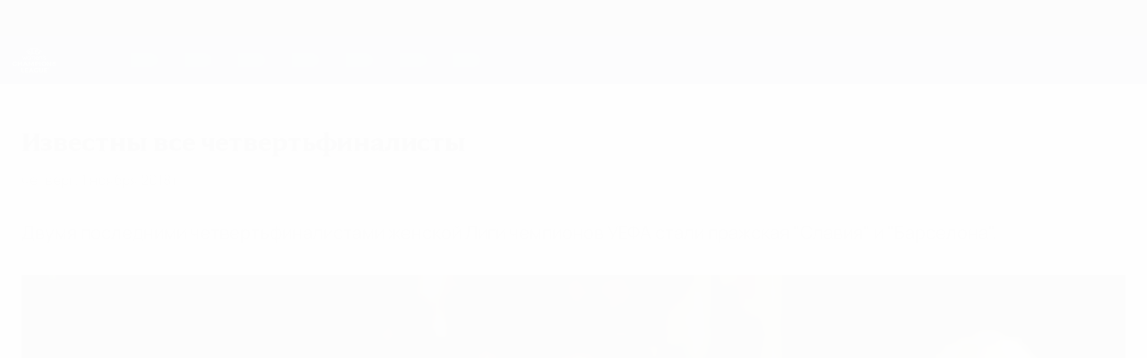

--- FILE ---
content_type: text/html
request_url: https://ru.uefa.com/womenschampionsleague/news/024b-0e1773044e5f-80fc68ee0891-1000--%EF%BF%BD%EF%BF%BD%EF%BF%BD%EF%BF%BD%EF%BF%BD%EF%BF%BD%EF%BF%BD%EF%BF%BD%EF%BF%BD%EF%BF%BD%EF%BF%BD%EF%BF%BD%EF%BF%BD%EF%BF%BD%EF%BF%BD%EF%BF%BD-%EF%BF%BD%EF%BF%BD%EF%BF%BD%EF%BF%BD%EF%BF%BD%EF%BF%BD-%EF%BF%BD%EF%BF%BD%EF%BF%BD%EF%BF%BD%EF%BF%BD%EF%BF%BD%EF%BF%BD%EF%BF%BD%EF%BF%BD%EF%BF%BD%EF%BF%BD%EF%BF%BD%EF%BF%BD%EF%BF%BD%EF%BF%BD%EF%BF%BD%EF%BF%BD%EF%BF%BD%EF%BF%BD%EF%BF%BD%EF%BF%BD%EF%BF%BD%EF%BF%BD%EF%BF%BD%EF%BF%BD%EF%BF%BD%EF%BF%BD%EF%BF%BD%EF%BF%BD%EF%BF%BD%EF%BF%BD%EF%BF%BD%EF%BF%BD%EF%BF%BD/
body_size: 17706
content:





<!DOCTYPE html>
<html lang="ru" data-lang="ru" data-culture="ru-RU">

<head prefix="og: http://ogp.me/ns# fb: http://ogp.me/ns/fb# website: http://ogp.me/ns/website# ">
  <title>&#x418;&#x437;&#x432;&#x435;&#x441;&#x442;&#x43D;&#x44B; &#x432;&#x441;&#x435; &#x447;&#x435;&#x442;&#x432;&#x435;&#x440;&#x442;&#x44C;&#x444;&#x438;&#x43D;&#x430;&#x43B;&#x438;&#x441;&#x442;&#x44B; | &#x41B;&#x438;&#x433;&#x430; &#x447;&#x435;&#x43C;&#x43F;&#x438;&#x43E;&#x43D;&#x43E;&#x432; &#x441;&#x440;&#x435;&#x434;&#x438; &#x436;&#x435;&#x43D;&#x449;&#x438;&#x43D; 2018/19 | UEFA.com</title>
  <meta http-equiv="X-UA-Compatible" content="IE=edge" />
  <meta http-equiv="Content-Type" content="text/html; charset=utf-8" />
  <meta charset="utf-8" />
  <meta name="description" content="&#x414;&#x432;&#x443;&#x43C;&#x44F; &#x43F;&#x43E;&#x441;&#x43B;&#x435;&#x434;&#x43D;&#x438;&#x43C;&#x438; &#x447;&#x435;&#x442;&#x432;&#x435;&#x440;&#x442;&#x44C;&#x444;&#x438;&#x43D;&#x430;&#x43B;&#x438;&#x441;&#x442;&#x430;&#x43C;&#x438; &#x436;&#x435;&#x43D;&#x441;&#x43A;&#x43E;&#x439; &#x41B;&#x438;&#x433;&#x438; &#x447;&#x435;&#x43C;&#x43F;&#x438;&#x43E;&#x43D;&#x43E;&#x432; &#x423;&#x415;&#x424;&#x410; &#x441;&#x442;&#x430;&#x43B;&#x438; &#x43F;&#x440;&#x430;&#x436;&#x441;&#x43A;&#x430;&#x44F; &quot;&#x421;&#x43B;&#x430;&#x432;&#x438;&#x44F;&quot; &#x438; &quot;&#x411;&#x430;&#x440;&#x441;&#x435;&#x43B;&#x43E;&#x43D;&#x430;&quot;." />
  <meta name="author" content="UEFA.com" />
  <meta name="HandheldFriendly" content="true">
  <meta name="MobileOptimized" content="320">
  <meta name="application-name" content="UEFA.com">
  <meta name="mobile-web-app-capable" content="yes">
  <meta name="apple-mobile-web-app-title" content="UEFA.com">
  <meta name="theme-color" content="#ffffff">
  <meta property="twitter:text:title" content="&#x418;&#x437;&#x432;&#x435;&#x441;&#x442;&#x43D;&#x44B; &#x432;&#x441;&#x435; &#x447;&#x435;&#x442;&#x432;&#x435;&#x440;&#x442;&#x44C;&#x444;&#x438;&#x43D;&#x430;&#x43B;&#x438;&#x441;&#x442;&#x44B; | &#x41B;&#x438;&#x433;&#x430; &#x447;&#x435;&#x43C;&#x43F;&#x438;&#x43E;&#x43D;&#x43E;&#x432; &#x441;&#x440;&#x435;&#x434;&#x438; &#x436;&#x435;&#x43D;&#x449;&#x438;&#x43D; 2018/19" />

    <meta name="twitter:card" content="summary_large_image">
    <script>
      if ('serviceWorker' in navigator) {
        window.addEventListener('load', function () {
          //Register the ServiceWorker
          navigator.serviceWorker.register('/CompiledAssets/UefaCom/js/pwa-sw.js?_t=81c10aac749797e7b17021bffe99c501',
            { scope: '/womenschampionsleague/' }).then(function (registration) {
              console.log('SW registered: ', registration);
            }).catch(function (registrationError) {
              console.log('SW registration failed: ', registrationError);
            });
        });
      }
    </script>

    <meta property="og:url" content="https://ru.uefa.com/womenschampionsleague/news/024b-0e1773044e5f-80fc68ee0891-1000--%D0%B8%D0%B7%D0%B2%D0%B5%D1%81%D1%82%D0%BD%D1%8B-%D0%B2/" />
    <link rel="canonical" href="https://ru.uefa.com/womenschampionsleague/news/024b-0e1773044e5f-80fc68ee0891-1000--%D0%B8%D0%B7%D0%B2%D0%B5%D1%81%D1%82%D0%BD%D1%8B-%D0%B2/" />
      <meta property="article:section" content="Football" />
      <meta property="article:author" content="UEFA.com" />
      <meta property="article:publisher" content="https://ru.uefa.com" />
      <meta property="article:published_time" content="2018-11-01T20:00:00" />
      <meta property="article:modified_time" content="2018-11-01T20:40:24" />
  <meta property="og:type" content="article" />
  <meta property="og:title" content="&#x418;&#x437;&#x432;&#x435;&#x441;&#x442;&#x43D;&#x44B; &#x432;&#x441;&#x435; &#x447;&#x435;&#x442;&#x432;&#x435;&#x440;&#x442;&#x44C;&#x444;&#x438;&#x43D;&#x430;&#x43B;&#x438;&#x441;&#x442;&#x44B; | &#x41B;&#x438;&#x433;&#x430; &#x447;&#x435;&#x43C;&#x43F;&#x438;&#x43E;&#x43D;&#x43E;&#x432; &#x441;&#x440;&#x435;&#x434;&#x438; &#x436;&#x435;&#x43D;&#x449;&#x438;&#x43D; 2018/19" />
    <meta property="og:image" content="https://editorial.uefa.com/resources/0253-0e1773045590-ef571e928764-1000/lyon_celebrate.jpeg" />
    <meta property="og:image:width" content="2048">
    <meta property="og:image:height" content="1152">
    <link rel="image_src" href="https://editorial.uefa.com/resources/0253-0e1773045590-ef571e928764-1000/lyon_celebrate.jpeg" />
  <meta property="og:description" content="&#x414;&#x432;&#x443;&#x43C;&#x44F; &#x43F;&#x43E;&#x441;&#x43B;&#x435;&#x434;&#x43D;&#x438;&#x43C;&#x438; &#x447;&#x435;&#x442;&#x432;&#x435;&#x440;&#x442;&#x44C;&#x444;&#x438;&#x43D;&#x430;&#x43B;&#x438;&#x441;&#x442;&#x430;&#x43C;&#x438; &#x436;&#x435;&#x43D;&#x441;&#x43A;&#x43E;&#x439; &#x41B;&#x438;&#x433;&#x438; &#x447;&#x435;&#x43C;&#x43F;&#x438;&#x43E;&#x43D;&#x43E;&#x432; &#x423;&#x415;&#x424;&#x410; &#x441;&#x442;&#x430;&#x43B;&#x438; &#x43F;&#x440;&#x430;&#x436;&#x441;&#x43A;&#x430;&#x44F; &quot;&#x421;&#x43B;&#x430;&#x432;&#x438;&#x44F;&quot; &#x438; &quot;&#x411;&#x430;&#x440;&#x441;&#x435;&#x43B;&#x43E;&#x43D;&#x430;&quot;." />
  <meta property="og:site_name" content="UEFA.com" />
    <link rel="shortcut icon" href="//img.uefa.com/imgml/favicon/comp/wcl.ico" />
    <link rel="icon" href="//img.uefa.com/imgml/favicon/comp/wcl.ico" type="image/x-icon" />
    <link rel="apple-touch-icon" href="https://img.uefa.com/imgml/uefacom/wucl/pwa/192.png" />
  <!-- mobile stuff -->
  <meta name="viewport" content="width=device-width, initial-scale=1.0" />
  
    <link rel="manifest" href="/womenschampionsleague/libraries/manifest" />


  <link rel="preload" crossorigin="anonymous" href="https://ru.uefa.com/Content/fonts/icomoon/icomoon.woff"
    as="font" />
      <link rel="preload" crossorigin="anonymous" href="https://panenka.uefa.com/panenka/fonts/manrope/manrope-regular.woff2" as="font" />
      <link rel="preload" crossorigin="anonymous" href="https://panenka.uefa.com/panenka/fonts/manrope/manrope-semibold.woff2" as="font" />
      <link rel="preload" crossorigin="anonymous" href="https://panenka.uefa.com/panenka/fonts/manrope/manrope-bold.woff2" as="font" />

  <link href="/CompiledAssets/UefaCom/css/preload.css?_t=0f09343940a3087148625035542f67cf" rel="stylesheet" type="text/css" /><link href="/CompiledAssets/UefaCom/css/sections/article-preload.css?_t=270b41d976aaa950412c98c3a516b8e8" rel="stylesheet" type="text/css" /><link href="/CompiledAssets/UefaCom/css/modules/template/header-preload.css?_t=55f3dd28d6154956cce7728ac72f69b3" rel="stylesheet" type="text/css" /><link href="/CompiledAssets/UefaCom/css/modules/template/sticky-nav-preload.css?_t=a9eb8ef25affd1fa58639981f9bd9eb2" rel="stylesheet" type="text/css" />
  
  <link rel="preload" href="/CompiledAssets/UefaCom/css/fonts/global.css?_t=d752637a4cc4230fecf23a273a392daf" as="style" onload="this.onload=null;this.rel='stylesheet';"><noscript><link rel="stylesheet" href="/CompiledAssets/UefaCom/css/fonts/global.css?_t=d752637a4cc4230fecf23a273a392daf"></noscript><link rel="preload" href="/CompiledAssets/UefaCom/css/competitions/wucl/base.css?_t=99234ade2df83d58036217a0b43639a5" as="style" onload="this.onload=null;this.rel='stylesheet';"><noscript><link rel="stylesheet" href="/CompiledAssets/UefaCom/css/competitions/wucl/base.css?_t=99234ade2df83d58036217a0b43639a5"></noscript>
  <link rel="preload" href="/CompiledAssets/UefaCom/css/modules/template/footer.css?_t=518ac1dec236720de8587f6cb0e6a2db" as="style" onload="this.onload=null;this.rel='stylesheet';"><noscript><link rel="stylesheet" href="/CompiledAssets/UefaCom/css/modules/template/footer.css?_t=518ac1dec236720de8587f6cb0e6a2db"></noscript><link rel="preload" href="/CompiledAssets/UefaCom/css/sections/article.css?_t=b823c39c5d5956a28af513a5b7dc109d" as="style" onload="this.onload=null;this.rel='stylesheet';"><noscript><link rel="stylesheet" href="/CompiledAssets/UefaCom/css/sections/article.css?_t=b823c39c5d5956a28af513a5b7dc109d"></noscript><link rel="preload" href="/CompiledAssets/UefaCom/css/modules/editorial/cards-list.css?_t=aefa2d78509b98f8882e0c7f7ac2b64d" as="style" onload="this.onload=null;this.rel='stylesheet';"><noscript><link rel="stylesheet" href="/CompiledAssets/UefaCom/css/modules/editorial/cards-list.css?_t=aefa2d78509b98f8882e0c7f7ac2b64d"></noscript>
  

  <noscript>
    <style>
      html {
        opacity: 1;
      }
    </style>
  </noscript>

  <script type="application/ld+json">
{"@type":"WebPage","@context":"http://schema.org","@id":"https://ru.uefa.com/womenschampionsleague/news/024b-0e1773044e5f-80fc68ee0891-1000--\uFFFD\uFFFD\uFFFD\uFFFD\uFFFD\uFFFD\uFFFD\uFFFD\uFFFD\uFFFD\uFFFD\uFFFD\uFFFD\uFFFD\uFFFD\uFFFD-\uFFFD\uFFFD\uFFFD\uFFFD\uFFFD\uFFFD-\uFFFD\uFFFD\uFFFD\uFFFD\uFFFD\uFFFD\uFFFD\uFFFD\uFFFD\uFFFD\uFFFD\uFFFD\uFFFD\uFFFD\uFFFD\uFFFD\uFFFD\uFFFD\uFFFD\uFFFD\uFFFD\uFFFD\uFFFD\uFFFD\uFFFD\uFFFD\uFFFD\uFFFD\uFFFD\uFFFD\uFFFD\uFFFD\uFFFD\uFFFD/","url":"https://ru.uefa.com/womenschampionsleague/news/024b-0e1773044e5f-80fc68ee0891-1000--\uFFFD\uFFFD\uFFFD\uFFFD\uFFFD\uFFFD\uFFFD\uFFFD\uFFFD\uFFFD\uFFFD\uFFFD\uFFFD\uFFFD\uFFFD\uFFFD-\uFFFD\uFFFD\uFFFD\uFFFD\uFFFD\uFFFD-\uFFFD\uFFFD\uFFFD\uFFFD\uFFFD\uFFFD\uFFFD\uFFFD\uFFFD\uFFFD\uFFFD\uFFFD\uFFFD\uFFFD\uFFFD\uFFFD\uFFFD\uFFFD\uFFFD\uFFFD\uFFFD\uFFFD\uFFFD\uFFFD\uFFFD\uFFFD\uFFFD\uFFFD\uFFFD\uFFFD\uFFFD\uFFFD\uFFFD\uFFFD/","headline":"\u0418\u0437\u0432\u0435\u0441\u0442\u043D\u044B \u0432\u0441\u0435 \u0447\u0435\u0442\u0432\u0435\u0440\u0442\u044C\u0444\u0438\u043D\u0430\u043B\u0438\u0441\u0442\u044B | \u041B\u0438\u0433\u0430 \u0447\u0435\u043C\u043F\u0438\u043E\u043D\u043E\u0432 \u0441\u0440\u0435\u0434\u0438 \u0436\u0435\u043D\u0449\u0438\u043D 2018/19 | UEFA.com","description":"\u0414\u0432\u0443\u043C\u044F \u043F\u043E\u0441\u043B\u0435\u0434\u043D\u0438\u043C\u0438 \u0447\u0435\u0442\u0432\u0435\u0440\u0442\u044C\u0444\u0438\u043D\u0430\u043B\u0438\u0441\u0442\u0430\u043C\u0438 \u0436\u0435\u043D\u0441\u043A\u043E\u0439 \u041B\u0438\u0433\u0438 \u0447\u0435\u043C\u043F\u0438\u043E\u043D\u043E\u0432 \u0423\u0415\u0424\u0410 \u0441\u0442\u0430\u043B\u0438 \u043F\u0440\u0430\u0436\u0441\u043A\u0430\u044F \u0022\u0421\u043B\u0430\u0432\u0438\u044F\u0022 \u0438 \u0022\u0411\u0430\u0440\u0441\u0435\u043B\u043E\u043D\u0430\u0022.","potentialAction":{"@type":"ReadAction","target":"https://ru.uefa.com/womenschampionsleague/news/024b-0e1773044e5f-80fc68ee0891-1000--\uFFFD\uFFFD\uFFFD\uFFFD\uFFFD\uFFFD\uFFFD\uFFFD\uFFFD\uFFFD\uFFFD\uFFFD\uFFFD\uFFFD\uFFFD\uFFFD-\uFFFD\uFFFD\uFFFD\uFFFD\uFFFD\uFFFD-\uFFFD\uFFFD\uFFFD\uFFFD\uFFFD\uFFFD\uFFFD\uFFFD\uFFFD\uFFFD\uFFFD\uFFFD\uFFFD\uFFFD\uFFFD\uFFFD\uFFFD\uFFFD\uFFFD\uFFFD\uFFFD\uFFFD\uFFFD\uFFFD\uFFFD\uFFFD\uFFFD\uFFFD\uFFFD\uFFFD\uFFFD\uFFFD\uFFFD\uFFFD/"}}  </script>

  <script type="text/javascript">
    window.environment = 'prd';
    window.uefaBaseUrl = '//ru.uefa.com';
    window.uefaApiBaseUrl = '/api/v1/';
    window.showTeamsDisclaimer = false;

    window.competitionId = '28';
    window.competitionFolder = 'wucl';
    window.competitionBanner = 'wcl';
    window.competitionTracking = 'uwcl';
    window.competitionCode = 'wucl';
    window.competitionName = 'womenschampionsleague';
    window.competitionUrl = 'womenschampionsleague';
    window.isClub = true;
    window.currentSeason = 2026;
    window.currentPhase = '';
    window.imgBaseUrl = 'https://img.uefa.com';

    window.apiKey = 'ceeee1a5bb209502c6c438abd8f30aef179ce669bb9288f2d1cf2fa276de03f4';
    window.fspApiLimit = 50;
    window.matchApiUrl = 'https://match.uefa.com/';
    window.compApiUrl = 'https://comp.uefa.com/';
    window.compStatsApiUrl = 'https://compstats.uefa.com/';
    window.standingsApiUrl = 'https://standings.uefa.com/';
    window.drawApiUrl = 'https://fsp-draw-service.uefa.com/';
    window.matchStatsApiUrl = 'https://matchstats.uefa.com/';
    window.bracketApiUrl = 'https://bracket-service.uefa.com/';
    window.masApiUrl = 'https://mas.uefa.com/';
    window.domesticApiUrl = 'https://domestic.uefa.com/';
    window.cardApiUrl = 'https://fsp-data-cards-service.uefa.com/';
    window.performanceApiBaseUrl = 'https://fsp-players-ranking-service.uefa.com/';
    window.broadcasterApiUrl = 'https://broadcaster.uefa.com/';
    window.cobaltApiUrl = 'https://editorial.uefa.com/api/';
    window.cobaltApiKey = 'bc1ff15c-814f-4318-b374-50ad9c1b7294';
    window.cobaltBaseUrl = 'https://editorial.uefa.com/';
    window.cobaltImgBaseUrl = 'https://editorial.uefa.com/';
    window.sponsorApiUrl = 'https://fsp-sponsor-service.uefa.com/';
    window.sponsorPhase = '';
    window.pssApiUrl = 'https://pss.uefa.com/';
    window.storyTellerApiKey = 'f524c970-2c50-4c4e-a8e8-9fd4e647ee06';
    window.uefaTvApiKey = '';
    window.uefaTvRealm = '';
    window.uefaTvApiUrl = '';
    window.gaGtagId = 'G-X6QJTK7ZQG';
    window.consentManagerId = '51b6b8a8b21b3';

    window.gamingHubComponentUrl = 'https://gaming.uefa.com/webcomponent/index.js';

    window.videoAdvTag = 'https://pubads.g.doubleclick.net/gampad/ads?iu=/5874/universal_video&description_url=[description_url]&tfcd=0&npa=0&sz=512x288&gdfp_req=1&output=vast&unviewed_position_start=1&env=vp&impl=s&correlator=[timestamp]&cust_params=application%3Dweb.uefacom%26section%3D[section]%26kind%3D[kind]';
    window.videoAdsContext = 'Article';
    window.bannerAdsContext = 'Article';

    window.idpScript = 'https://idpassets-ping.uefa.com/idp.js';
    window.idpApiKey = '998b963a-5d91-4956-a062-33d809aaf15b';
    window.idpScope = '';
    window.useCustomAuthDialog = true;


    window.syncFavouritesNotification = false;
    window.syncFollowedNotification = false;

    window.languageRedirection = false;

    window.jwplayerScript = 'https://cdn.jwplayer.com/libraries/MRgM2eB8.js';
    window.appInsightsConnectionString = 'InstrumentationKey=9c0b0885-769f-44f0-89f4-8a39a924aaa6;IngestionEndpoint=https://westeurope-2.in.applicationinsights.azure.com/;LiveEndpoint=https://westeurope.livediagnostics.monitor.azure.com/';
    window.appInsightsSamplingPercentage = 2;

    window.impressionScrollThreshold = 40;
    window.impressionTimeThreshold = 300;

    window.newTableFormat = true;
    window.enableVideoSponsorsLogo = false;
    window.imageSizesConfig = [{"name":"clubs","match":"img(?:[-.]\\w\u002B)?\\.uefa\\.com\\/imgml\\/TP\\/teams\\/logos\\/(\\d\u002Bx\\d\u002B)\\/","sizes":[18,32,36,50,64,70,100,140,240,700],"type":"PATH","path":"\\/\\d\u002Bx\\d\u002B\\/"},{"name":"teams","match":"img(?:[-.]\\w\u002B)?\\.uefa\\.com\\/imgml\\/flags\\/(\\d\u002Bx\\d\u002B)\\/","sizes":[18,32,36,50,64,70,100,140,240,700],"type":"PATH","path":"\\/\\d\u002Bx\\d\u002B\\/"},{"name":"players","match":"img(?:[-.]\\w\u002B)?\\.uefa\\.com\\/imgml\\/TP\\/players\\/\\d\u002B\\/\\d\u002B\\/(\\d\u002Bx\\d\u002B)\\/","sizes":[27,75,324],"type":"PATH","path":"\\/\\d\u002Bx\\d\u002B\\/"},{"name":"editorial","match":"editorial(?:[-.]\\w\u002B)?\\.uefa\\.com","sizes":[158,276,280,369,490,556,656,988,2048],"type":"AKAMAI","path":"\\/\\d\u002Bx\\d\u002B\\/","qs":"imwidth"},{"name":"others","match":"img(?:\\.\\w\u002B)?\\.uefa\\.com","sizes":[36,65,75,83,140,166,324,400,700,5000],"type":"AKAMAI","path":"\\/\\d\u002Bx\\d\u002B\\/","qs":"imwidth"}];
  </script>
  <script type="text/javascript">
    window.d3OnLoad = (callback) => {
      window.addEventListener('load', () => { callback(); }, false);
    }
  </script>

  <!--[if lt IE 10]>
      <script>document.getElementsByTagName("html")[0].className = "old-ie";</script>
    <![endif]-->
  
  

    <script type="text/javascript" data-cmp-ab="1" src="https://cdn.consentmanager.net/delivery/js/semiautomatic.min.js"
      data-cmp-cdid="51b6b8a8b21b3" data-cmp-host="a.delivery.consentmanager.net"
      data-cmp-cdn="cdn.consentmanager.net" data-cmp-codesrc="0">
      </script>


    <script type="text/javascript" src="//c.webtrends-optimize.com/acs/accounts/95cd9c25-c6b5-472c-b8a9-6ad5a1e400c8/js/wt.js">
    </script>



  <script type="text/javascript">
    var trackVars = {"language":"RU","pageLanguage":"RU","pageTitle":"\\u0418\\u0437\\u0432\\u0435\\u0441\\u0442\\u043D\\u044B \\u0432\\u0441\\u0435 \\u0447\\u0435\\u0442\\u0432\\u0435\\u0440\\u0442\\u044C\\u0444\\u0438\\u043D\\u0430\\u043B\\u0438\\u0441\\u0442\\u044B | \\u041B\\u0438\\u0433\\u0430 \\u0447\\u0435\\u043C\\u043F\\u0438\\u043E\\u043D\\u043E\\u0432 \\u0441\\u0440\\u0435\\u0434\\u0438 \\u0436\\u0435\\u043D\\u0449\\u0438\\u043D 2018/19 | UEFA.com","competition":"uwcl","competitionDate":"2019","environment":"production","hour":"1","minute":"12","date":"2026-01-16","dayOfWeek":"Friday","second":"31","timezone":"00:00:00","siteType":"Website","contentSection1":"uwcl","pageName":"/womenschampionsleague/news/024b-0e1773044e5f-80fc68ee0891-1000--%ef%bf%bd%ef%bf%bd%ef%bf%bd%ef%bf%bd%ef%bf%bd%ef%bf%bd%ef%bf%bd%ef%bf%bd%ef%bf%bd%ef%bf%bd%ef%bf%bd%ef%bf%bd%ef%bf%bd%ef%bf%bd%ef%bf%bd%ef%bf%bd-%ef%bf%bd%ef%bf%bd%ef%bf%bd%ef%bf%bd%ef%bf%bd%ef%bf%bd-%ef%bf%bd%ef%bf%bd%ef%bf%bd%ef%bf%bd%ef%bf%bd%ef%bf%bd%ef%bf%bd%ef%bf%bd%ef%bf%bd%ef%bf%bd%ef%bf%bd%ef%bf%bd%ef%bf%bd%ef%bf%bd%ef%bf%bd%ef%bf%bd%ef%bf%bd%ef%bf%bd%ef%bf%bd%ef%bf%bd%ef%bf%bd%ef%bf%bd%ef%bf%bd%ef%bf%bd%ef%bf%bd%ef%bf%bd%ef%bf%bd%ef%bf%bd%ef%bf%bd%ef%bf%bd%ef%bf%bd%ef%bf%bd%ef%bf%bd%ef%bf%bd/","articleChildID":"7ff07c2a-0d18-11ea-b672-0f95383f8905","articleChildTitle":"\\u0418\\u0437\\u0432\\u0435\\u0441\\u0442\\u043D\\u044B \\u0432\\u0441\\u0435 \\u0447\\u0435\\u0442\\u0432\\u0435\\u0440\\u0442\\u044C\\u0444\\u0438\\u043D\\u0430\\u043B\\u0438\\u0441\\u0442\\u044B","articleMasterID":"fe400392-0d0f-11ea-b0e8-04ff9e99fb27","articleType":"Child","pageType":"article","pageSubType":"news article","publicationDate":"2018-11-01T20:00:00.0000000\u002B00:00"};

    window.dataLayer = window.dataLayer || [];
    window.dataLayer.push({
      event: 'Page Meta',
      pageFormat: 'standard view',
      userAgent: window.navigator.userAgent,
      previousPage: document.referrer,
      ...trackVars,
    });
  </script>
    <script type="text/javascript">
      window.d3OnLoad(function () {
        if (!window.D3 || !window.D3.country) return;

        window.D3.country.get().then(function (country) {
          if (!country.fifaCountryCode) return;
          window.dataLayer.push({
            event: "Page Meta",
            country: country.fifaCountryCode
          });
        });
      });
    </script>
      <!-- Google Analytics -->
      <script>
        (function (i, s, o, g, r, a, m) {
          i['GoogleAnalyticsObject'] = r;
          i[r] = i[r] || function () { (i[r].q = i[r].q || []).push(arguments) },
            i[r].l = 1 * new Date();
          a = s.createElement(o),
            m = s.getElementsByTagName(o)[0];
          a.async = 1;
          a.src = g;
          m.parentNode.insertBefore(a, m)
        })(window, document, 'script', 'https://www.google-analytics.com/analytics.js', 'ga');
        ga('create', 'UA-99223133-1', 'auto');
        ga('set', 'transport', 'beacon');
      </script>
      <!-- end Google Analytics -->
      <!-- Google Tag Manager -->
      <script>
        (function (w, d, s, l, i) {
          w[l] = w[l] || [];
          w[l].push({ 'gtm.start': new Date().getTime(), event: 'gtm.js' });
          var f = d.getElementsByTagName(s)[0],
            j = d.createElement(s),
            dl = l != 'dataLayer' ? '&l=' + l : '';
          j.async = true;
          j.src = 'https://www.googletagmanager.com/gtm.js?id=' + i + dl;
          f.parentNode.insertBefore(j, f);
        })(window, document, 'script', 'dataLayer', 'GTM-5NXJMPQ');
      </script>
      <!-- end Google Tag Manager -->
</head>

<body class="langR pk-font--base-regular" pk-competition="wucl" pk-theme="light">

    <!-- App Banner -->
    <div pk-theme="light" class="js-app-panel app-banner">
      <div class="pk-overflow--hidden">
        <div class="pk-d--flex pk-align-items--center pk-justify-content--between pk-p--s pk-pl--0 pk-bg--background">
          <pk-button class="js-app-close app-banner__close" appearance="icon" soft>
            <pk-icon name="navigation-close" color="ui-03"></pk-icon>
          </pk-button>
          <div class="pk-w--100 pk-d--flex pk-align-items--center pk-gap--xs">
            <div class="app-banner__icon"></div>
            <div class="pk-d--flex pk-flex--column pk-gap--xs3">
              <span class="pk-text--text-01 pk-font--base-semibold pk-font-size--s">
                &#x416;&#x435;&#x43D;&#x441;&#x43A;&#x430;&#x44F; &#x41B;&#x438;&#x433;&#x430; &#x447;&#x435;&#x43C;&#x43F;&#x438;&#x43E;&#x43D;&#x43E;&#x432;
              </span>
              <span class="pk-text--text-03 pk-font--base-regular pk-font-size--xs2">
                &#x420;&#x435;&#x437;&#x443;&#x43B;&#x44C;&#x442;&#x430;&#x442;&#x44B; live &#x438; &#x441;&#x442;&#x430;&#x442;&#x438;&#x441;&#x442;&#x438;&#x43A;&#x430;
              </span>
            </div>
          </div>
          <pk-button slot="actions" width="auto" aria-label="&#x421;&#x43A;&#x430;&#x447;&#x430;&#x442;&#x44C;"
            class="js-app-button app-banner__btn pk-ml--xs">
            &#x421;&#x43A;&#x430;&#x447;&#x430;&#x442;&#x44C;
          </pk-button>
        </div>
      </div>
    </div>


  <div class="d3-react " data-name="auth-dialog" data-options="null" data-force-inview="true">
  </div>

  <!-- Environment: production -->
  <!-- Version: 2.738.0 -->
  <!-- Google Tag Manager (noscript) -->
    <noscript>
      <iframe src="https://www.googletagmanager.com/ns.html?id=GTM-5NXJMPQ" height="0" width="0"
        style="display: none; visibility: hidden"></iframe>
    </noscript>
  <!-- End Google Tag Manager (noscript) -->


    <!-- IE deprecation message - START -->

<div class="ie-deprecation-banner">
  <img class="ie-deprecation-banner__logo" alt="UEFA.COM" title="UEFA.COM" loading="lazy"
    src="https://img.uefa.com/imgml/uefacom/elements/main-nav/uefa-logo-black.svg" />
  <div class="ie-deprecation-banner__title">UEFA.com лучше работает в других браузерах</div>
  <div class="ie-deprecation-banner__text">Для оптимальной работы сайта мы рекомендуем <a href='https://www.google.com/chrome/' >Chrome</a>, <a href='https://www.mozilla.org/firefox/' >Firefox</a> и <a href='https://www.microsoft.com/edge' >Microsoft Edge</a>.</div>
</div>
    <!-- IE deprecation message - END -->

  



<!-- Main wrapper -->
<div class="main-wrap article_page">
  <a class="skip-link d3-plugin" data-plugin="skip-navigation" pk-theme="dark"
    href='#main-content'>Skip to main content</a>
  <!-- Header -->
  <header class="header-wrap">
    





<div class="hidden d3-stylesheet" data-href="/CompiledAssets/UefaCom/css/modules/template/header-preload.css?_t=55f3dd28d6154956cce7728ac72f69b3" ></div>
  <div class="d3-react header header--competition pk-theme--dark pk-competition--base pk-d--flex pk-w--100" data-name="header" data-options="{&quot;menu&quot;:[{&quot;id&quot;:&quot;comp-featuring&quot;,&quot;text&quot;:&quot;comp_featuring&quot;,&quot;trackText&quot;:&quot;comp_featuring&quot;,&quot;href&quot;:&quot;&quot;,&quot;isActive&quot;:true,&quot;target&quot;:&quot;_self&quot;,&quot;menuItems&quot;:[{&quot;id&quot;:&quot;home&quot;,&quot;parentId&quot;:&quot;comp-featuring&quot;,&quot;text&quot;:&quot;\u0413\u043B\u0430\u0432\u043D\u0430\u044F&quot;,&quot;tag&quot;:&quot;nav_home&quot;,&quot;trackText&quot;:&quot;Home&quot;,&quot;href&quot;:&quot;/&quot;,&quot;isActive&quot;:true,&quot;target&quot;:&quot;_blank&quot;},{&quot;id&quot;:&quot;about&quot;,&quot;parentId&quot;:&quot;comp-featuring&quot;,&quot;text&quot;:&quot;\u041E \u0442\u0443\u0440\u043D\u0438\u0440\u0435&quot;,&quot;tag&quot;:&quot;about&quot;,&quot;trackText&quot;:&quot;About&quot;,&quot;href&quot;:&quot;/about/&quot;,&quot;isActive&quot;:false,&quot;target&quot;:&quot;_blank&quot;},{&quot;id&quot;:&quot;nationalassociations&quot;,&quot;parentId&quot;:&quot;comp-featuring&quot;,&quot;text&quot;:&quot;\u041D\u0430\u0446\u0438\u043E\u043D\u0430\u043B\u044C\u043D\u044B\u0435 \u0430\u0441\u0441\u043E\u0446\u0438\u0430\u0446\u0438\u0438&quot;,&quot;tag&quot;:&quot;nav_nationalassociations&quot;,&quot;trackText&quot;:&quot;National Associations&quot;,&quot;href&quot;:&quot;/nationalassociations/&quot;,&quot;isActive&quot;:false,&quot;target&quot;:&quot;_blank&quot;},{&quot;id&quot;:&quot;running-competitions&quot;,&quot;parentId&quot;:&quot;comp-featuring&quot;,&quot;text&quot;:&quot;\u041F\u0440\u043E\u0432\u0435\u0434\u0435\u043D\u0438\u0435 \u0441\u043E\u0440\u0435\u0432\u043D\u043E\u0432\u0430\u043D\u0438\u0439&quot;,&quot;tag&quot;:&quot;running_competitions&quot;,&quot;trackText&quot;:&quot;Running Competitions&quot;,&quot;href&quot;:&quot;/running-competitions/&quot;,&quot;isActive&quot;:false,&quot;target&quot;:&quot;_blank&quot;},{&quot;id&quot;:&quot;developement&quot;,&quot;parentId&quot;:&quot;comp-featuring&quot;,&quot;text&quot;:&quot;\u0420\u0430\u0437\u0432\u0438\u0442\u0438\u0435&quot;,&quot;tag&quot;:&quot;development&quot;,&quot;trackText&quot;:&quot;Developement&quot;,&quot;href&quot;:&quot;/development/&quot;,&quot;isActive&quot;:false,&quot;target&quot;:&quot;_blank&quot;},{&quot;id&quot;:&quot;sustainability&quot;,&quot;parentId&quot;:&quot;comp-featuring&quot;,&quot;text&quot;:&quot;\u0423\u0441\u0442\u043E\u0439\u0447\u0438\u0432\u043E\u0441\u0442\u044C&quot;,&quot;tag&quot;:&quot;sustainability&quot;,&quot;trackText&quot;:&quot;Sustainability&quot;,&quot;href&quot;:&quot;/sustainability/&quot;,&quot;isActive&quot;:false,&quot;target&quot;:&quot;_blank&quot;},{&quot;id&quot;:&quot;newsmedia&quot;,&quot;parentId&quot;:&quot;comp-featuring&quot;,&quot;text&quot;:&quot;\u041D\u043E\u0432\u043E\u0441\u0442\u0438 \u0438 \u0421\u041C\u0418&quot;,&quot;tag&quot;:&quot;nav_news_media&quot;,&quot;trackText&quot;:&quot;News \u0026 Media&quot;,&quot;href&quot;:&quot;/news-media/&quot;,&quot;isActive&quot;:false,&quot;target&quot;:&quot;_blank&quot;}]},{&quot;id&quot;:&quot;quick-links&quot;,&quot;text&quot;:&quot;quick_links&quot;,&quot;trackText&quot;:&quot;quick_links&quot;,&quot;href&quot;:&quot;&quot;,&quot;isActive&quot;:false,&quot;target&quot;:&quot;_self&quot;,&quot;menuItems&quot;:[{&quot;id&quot;:&quot;comp_gaming&quot;,&quot;parentId&quot;:&quot;quick-links&quot;,&quot;text&quot;:&quot;UEFA Gaming&quot;,&quot;tag&quot;:&quot;nav_uefagaming&quot;,&quot;trackText&quot;:&quot;UEFA Gaming&quot;,&quot;icon&quot;:&quot;/uefacom/elements/logos/uefagaming.svg&quot;,&quot;href&quot;:&quot;https://gaming.uefa.com/&quot;,&quot;isActive&quot;:false,&quot;target&quot;:&quot;_blank&quot;},{&quot;id&quot;:&quot;comp_uefatv&quot;,&quot;parentId&quot;:&quot;quick-links&quot;,&quot;text&quot;:&quot;UEFA.tv&quot;,&quot;tag&quot;:&quot;nav_uefatv&quot;,&quot;trackText&quot;:&quot;UEFA.tv&quot;,&quot;icon&quot;:&quot;/uefacom/elements/logos/uefatv.svg&quot;,&quot;href&quot;:&quot;https://links.uefa.tv/uefacom-header&quot;,&quot;isActive&quot;:false,&quot;target&quot;:&quot;_blank&quot;},{&quot;id&quot;:&quot;match-calendar&quot;,&quot;parentId&quot;:&quot;quick-links&quot;,&quot;text&quot;:&quot;\u0420\u0430\u0441\u043F\u0438\u0441\u0430\u043D\u0438\u0435 \u043C\u0430\u0442\u0447\u0435\u0439&quot;,&quot;tag&quot;:&quot;match-calendar&quot;,&quot;trackText&quot;:&quot;Match Calendar&quot;,&quot;icon&quot;:&quot;tab-bar-matches&quot;,&quot;href&quot;:&quot;/match-calendar/&quot;,&quot;isActive&quot;:false,&quot;target&quot;:&quot;_self&quot;,&quot;customProperties&quot;:{&quot;livescores&quot;:&quot;true&quot;}},{&quot;id&quot;:&quot;store_team&quot;,&quot;parentId&quot;:&quot;quick-links&quot;,&quot;text&quot;:&quot;\u041C\u0430\u0433\u0430\u0437\u0438\u043D (\u0441\u0431\u043E\u0440\u043D\u044B\u0435)&quot;,&quot;tag&quot;:&quot;nav_teams_store&quot;,&quot;trackText&quot;:&quot;Store - NTC&quot;,&quot;icon&quot;:&quot;features-store&quot;,&quot;href&quot;:&quot;https://www.shopuefa.com/en/?_s=bm-fi-psc-uefa-hpshopnav&quot;,&quot;isActive&quot;:false,&quot;target&quot;:&quot;_blank&quot;},{&quot;id&quot;:&quot;store_club&quot;,&quot;parentId&quot;:&quot;quick-links&quot;,&quot;text&quot;:&quot;\u041C\u0430\u0433\u0430\u0437\u0438\u043D (\u043A\u043B\u0443\u0431\u044B)&quot;,&quot;tag&quot;:&quot;nav_clubs_store&quot;,&quot;trackText&quot;:&quot;Store - CC&quot;,&quot;icon&quot;:&quot;features-store&quot;,&quot;href&quot;:&quot;https://clubcompetitions-shop.com/ru-eu?utm_source=uefa\u0026utm_medium=website\u0026utm_campaign=UCL-store&quot;,&quot;isActive&quot;:false,&quot;target&quot;:&quot;_blank&quot;},{&quot;id&quot;:&quot;store_memorabilia&quot;,&quot;parentId&quot;:&quot;quick-links&quot;,&quot;text&quot;:&quot;\u041C\u0435\u0440\u0447 (\u043A\u043B\u0443\u0431\u044B)&quot;,&quot;tag&quot;:&quot;nav_memorabilia&quot;,&quot;trackText&quot;:&quot;Store - Memorabilia&quot;,&quot;icon&quot;:&quot;features-store&quot;,&quot;href&quot;:&quot;https://clubcompetitions-memorabilia.com/?utm_source=www.UEFA.COM\u0026utm_medium=uefa_website_referral\u0026utm_campaign=UEFA%20Website%20referral%20\u0026utm_id=The%20official%20website%20for%20European%20football%20|%20UEFA.com&quot;,&quot;isActive&quot;:false,&quot;target&quot;:&quot;_self&quot;},{&quot;id&quot;:&quot;uefarankings&quot;,&quot;parentId&quot;:&quot;quick-links&quot;,&quot;text&quot;:&quot;\u0420\u0435\u0439\u0442\u0438\u043D\u0433 \u0423\u0415\u0424\u0410&quot;,&quot;tag&quot;:&quot;nav_uefarankings&quot;,&quot;trackText&quot;:&quot;UEFA rankings&quot;,&quot;icon&quot;:&quot;features-stats&quot;,&quot;href&quot;:&quot;/nationalassociations/uefarankings/&quot;,&quot;isActive&quot;:false,&quot;target&quot;:&quot;_self&quot;},{&quot;id&quot;:&quot;ticketshospitality&quot;,&quot;parentId&quot;:&quot;quick-links&quot;,&quot;text&quot;:&quot;\u0411\u0438\u043B\u0435\u0442\u044B \u0438 \u043F\u0440\u0438\u0435\u043C&quot;,&quot;tag&quot;:&quot;ticketshospitality&quot;,&quot;trackText&quot;:&quot;Tickets and hospitality&quot;,&quot;icon&quot;:&quot;features-tickets&quot;,&quot;href&quot;:&quot;/tickets/&quot;,&quot;isActive&quot;:false,&quot;target&quot;:&quot;&quot;}]},{&quot;id&quot;:&quot;uefa-competitions&quot;,&quot;text&quot;:&quot;\u0422\u0443\u0440\u043D\u0438\u0440\u044B \u0423\u0415\u0424\u0410&quot;,&quot;tag&quot;:&quot;uefa_competitions&quot;,&quot;trackText&quot;:&quot;uefa_competitions&quot;,&quot;href&quot;:&quot;&quot;,&quot;isActive&quot;:false,&quot;target&quot;:&quot;_self&quot;,&quot;menuItems&quot;:[{&quot;id&quot;:&quot;clubscomps&quot;,&quot;parentId&quot;:&quot;uefa-competitions&quot;,&quot;text&quot;:&quot;\u041A\u043B\u0443\u0431\u044B&quot;,&quot;tag&quot;:&quot;nav_club&quot;,&quot;trackText&quot;:&quot;clubscomps&quot;,&quot;href&quot;:&quot;&quot;,&quot;isActive&quot;:false,&quot;target&quot;:&quot;_self&quot;,&quot;menuItems&quot;:[{&quot;id&quot;:&quot;ucl&quot;,&quot;parentId&quot;:&quot;clubscomps&quot;,&quot;text&quot;:&quot;\u041B\u0438\u0433\u0430 \u0447\u0435\u043C\u043F\u0438\u043E\u043D\u043E\u0432 \u0423\u0415\u0424\u0410&quot;,&quot;tag&quot;:&quot;nav_uefachampionsleague&quot;,&quot;trackText&quot;:&quot;UEFA Champions League&quot;,&quot;href&quot;:&quot;/uefachampionsleague/&quot;,&quot;isActive&quot;:false,&quot;target&quot;:&quot;_self&quot;,&quot;customProperties&quot;:{&quot;compCode&quot;:&quot;ucl&quot;}},{&quot;id&quot;:&quot;uel&quot;,&quot;parentId&quot;:&quot;clubscomps&quot;,&quot;text&quot;:&quot;\u041B\u0438\u0433\u0430 \u0415\u0432\u0440\u043E\u043F\u044B \u0423\u0415\u0424\u0410&quot;,&quot;tag&quot;:&quot;nav_uefaeuropaleague&quot;,&quot;trackText&quot;:&quot;UEFA Europa League&quot;,&quot;href&quot;:&quot;/uefaeuropaleague/&quot;,&quot;isActive&quot;:false,&quot;target&quot;:&quot;_self&quot;},{&quot;id&quot;:&quot;usc&quot;,&quot;parentId&quot;:&quot;clubscomps&quot;,&quot;text&quot;:&quot;\u0421\u0443\u043F\u0435\u0440\u043A\u0443\u0431\u043E\u043A \u0423\u0415\u0424\u0410&quot;,&quot;tag&quot;:&quot;nav_uefasupercup&quot;,&quot;trackText&quot;:&quot;UEFA Super Cup&quot;,&quot;href&quot;:&quot;/uefasupercup/&quot;,&quot;isActive&quot;:false,&quot;target&quot;:&quot;_self&quot;},{&quot;id&quot;:&quot;uecl&quot;,&quot;parentId&quot;:&quot;clubscomps&quot;,&quot;text&quot;:&quot;\u041B\u0438\u0433\u0430 \u043A\u043E\u043D\u0444\u0435\u0440\u0435\u043D\u0446\u0438\u0439 \u0423\u0415\u0424\u0410&quot;,&quot;tag&quot;:&quot;nav_uefaeuropaconferenceleague&quot;,&quot;trackText&quot;:&quot;UEFA Europa Conference League&quot;,&quot;href&quot;:&quot;/uefaconferenceleague/&quot;,&quot;isActive&quot;:false,&quot;target&quot;:&quot;_self&quot;},{&quot;id&quot;:&quot;uyl&quot;,&quot;parentId&quot;:&quot;clubscomps&quot;,&quot;text&quot;:&quot;\u042E\u043D\u043E\u0448\u0435\u0441\u043A\u0430\u044F \u043B\u0438\u0433\u0430 \u0423\u0415\u0424\u0410&quot;,&quot;tag&quot;:&quot;nav_uefayouthleague&quot;,&quot;trackText&quot;:&quot;UEFA Youth League&quot;,&quot;href&quot;:&quot;/uefayouthleague/&quot;,&quot;isActive&quot;:false,&quot;target&quot;:&quot;_self&quot;},{&quot;id&quot;:&quot;iu20&quot;,&quot;parentId&quot;:&quot;clubscomps&quot;,&quot;text&quot;:&quot;\u041C\u0435\u0436\u043A\u043E\u043D\u0442\u0438\u043D\u0435\u043D\u0442\u0430\u043B\u044C\u043D\u044B\u0439 \u043A\u0443\u0431\u043E\u043A U20&quot;,&quot;tag&quot;:&quot;nav_under20intercontinental&quot;,&quot;trackText&quot;:&quot;U20 Intercontinental&quot;,&quot;href&quot;:&quot;/under20intercontinental/&quot;,&quot;isActive&quot;:false,&quot;target&quot;:&quot;_self&quot;,&quot;customProperties&quot;:{&quot;compCode&quot;:&quot;iu20&quot;}}]},{&quot;id&quot;:&quot;nationalcomps&quot;,&quot;parentId&quot;:&quot;uefa-competitions&quot;,&quot;text&quot;:&quot;\u0421\u0431\u043E\u0440\u043D\u044B\u0435&quot;,&quot;tag&quot;:&quot;nav_national&quot;,&quot;trackText&quot;:&quot;nationalcomps&quot;,&quot;href&quot;:&quot;&quot;,&quot;isActive&quot;:false,&quot;target&quot;:&quot;_self&quot;,&quot;menuItems&quot;:[{&quot;id&quot;:&quot;eq&quot;,&quot;parentId&quot;:&quot;nationalcomps&quot;,&quot;text&quot;:&quot;\u0415\u0432\u0440\u043E\u043F\u0435\u0439\u0441\u043A\u0430\u044F \u043A\u0432\u0430\u043B\u0438\u0444\u0438\u043A\u0430\u0446\u0438\u044F&quot;,&quot;tag&quot;:&quot;nav_euroqualifiers&quot;,&quot;trackText&quot;:&quot;European Qualifiers&quot;,&quot;href&quot;:&quot;/european-qualifiers/&quot;,&quot;isActive&quot;:false,&quot;target&quot;:&quot;_self&quot;},{&quot;id&quot;:&quot;euro2028&quot;,&quot;parentId&quot;:&quot;nationalcomps&quot;,&quot;text&quot;:&quot;\u0415\u0412\u0420\u041E-2028&quot;,&quot;tag&quot;:&quot;nav_euro2028&quot;,&quot;trackText&quot;:&quot;UEFA EURO 2028&quot;,&quot;href&quot;:&quot;/euro2028/&quot;,&quot;isActive&quot;:false,&quot;target&quot;:&quot;_self&quot;},{&quot;id&quot;:&quot;unl&quot;,&quot;parentId&quot;:&quot;nationalcomps&quot;,&quot;text&quot;:&quot;\u041B\u0438\u0433\u0430 \u043D\u0430\u0446\u0438\u0439 \u0423\u0415\u0424\u0410&quot;,&quot;tag&quot;:&quot;nav_UEFA_Nations_League&quot;,&quot;trackText&quot;:&quot;UEFA Nations League&quot;,&quot;href&quot;:&quot;/uefanationsleague/&quot;,&quot;isActive&quot;:false,&quot;target&quot;:&quot;_self&quot;},{&quot;id&quot;:&quot;fin&quot;,&quot;parentId&quot;:&quot;nationalcomps&quot;,&quot;text&quot;:&quot;\u0424\u0438\u043D\u0430\u043B\u0438\u0441\u0441\u0438\u043C\u0430&quot;,&quot;tag&quot;:&quot;nav_finalissima&quot;,&quot;trackText&quot;:&quot;Finalissima&quot;,&quot;href&quot;:&quot;/finalissima/&quot;,&quot;isActive&quot;:false,&quot;target&quot;:&quot;_self&quot;},{&quot;id&quot;:&quot;u21&quot;,&quot;parentId&quot;:&quot;nationalcomps&quot;,&quot;text&quot;:&quot;\u0415\u0412\u0420\u041E \u0441\u0440\u0435\u0434\u0438 \u043C\u043E\u043B\u043E\u0434\u0435\u0436\u0438&quot;,&quot;tag&quot;:&quot;nav_under21&quot;,&quot;trackText&quot;:&quot;UEFA Under-21&quot;,&quot;href&quot;:&quot;/under21/&quot;,&quot;isActive&quot;:false,&quot;target&quot;:&quot;_self&quot;}]},{&quot;id&quot;:&quot;womencomps&quot;,&quot;parentId&quot;:&quot;uefa-competitions&quot;,&quot;text&quot;:&quot;\u0416\u0435\u043D\u0449\u0438\u043D\u044B&quot;,&quot;tag&quot;:&quot;nav_women&quot;,&quot;trackText&quot;:&quot;womencomps&quot;,&quot;href&quot;:&quot;&quot;,&quot;isActive&quot;:false,&quot;target&quot;:&quot;_self&quot;,&quot;menuItems&quot;:[{&quot;id&quot;:&quot;wucl&quot;,&quot;parentId&quot;:&quot;womencomps&quot;,&quot;text&quot;:&quot;\u041B\u0438\u0433\u0430 \u0447\u0435\u043C\u043F\u0438\u043E\u043D\u043E\u0432 \u0441\u0440\u0435\u0434\u0438 \u0436\u0435\u043D\u0449\u0438\u043D&quot;,&quot;tag&quot;:&quot;nav_womenschampionsleague&quot;,&quot;trackText&quot;:&quot;UEFA Women\u0027s Champions League&quot;,&quot;href&quot;:&quot;/womenschampionsleague/&quot;,&quot;isActive&quot;:false,&quot;target&quot;:&quot;_self&quot;},{&quot;id&quot;:&quot;weuro&quot;,&quot;parentId&quot;:&quot;womencomps&quot;,&quot;text&quot;:&quot;\u0415\u0412\u0420\u041E \u0441\u0440\u0435\u0434\u0438 \u0436\u0435\u043D\u0449\u0438\u043D&quot;,&quot;tag&quot;:&quot;nav_woco&quot;,&quot;trackText&quot;:&quot;UEFA Women\u0027s EURO&quot;,&quot;href&quot;:&quot;/womenseuro/&quot;,&quot;isActive&quot;:false,&quot;target&quot;:&quot;_self&quot;},{&quot;id&quot;:&quot;uwec&quot;,&quot;parentId&quot;:&quot;womencomps&quot;,&quot;text&quot;:&quot;\u041A\u0443\u0431\u043E\u043A \u0415\u0432\u0440\u043E\u043F\u044B \u0423\u0415\u0424\u0410 \u0441\u0440\u0435\u0434\u0438 \u0436\u0435\u043D\u0449\u0438\u043D&quot;,&quot;tag&quot;:&quot;nav_womenseuropacup&quot;,&quot;trackText&quot;:&quot;UEFA Women\u0027s Europa Cup&quot;,&quot;href&quot;:&quot;/womenseuropacup/&quot;,&quot;isActive&quot;:false,&quot;target&quot;:&quot;_self&quot;},{&quot;id&quot;:&quot;weq&quot;,&quot;parentId&quot;:&quot;womencomps&quot;,&quot;text&quot;:&quot;\u0415\u0432\u0440\u043E\u043F\u0435\u0439\u0441\u043A\u0430\u044F \u043A\u0432\u0430\u043B\u0438\u0444\u0438\u043A\u0430\u0446\u0438\u044F \u0441\u0440\u0435\u0434\u0438 \u0436\u0435\u043D\u0449\u0438\u043D&quot;,&quot;tag&quot;:&quot;nav_womenseuropeanqualifiers&quot;,&quot;trackText&quot;:&quot;Women\u0027s European Qualifiers&quot;,&quot;href&quot;:&quot;/womenseuropeanqualifiers/&quot;,&quot;isActive&quot;:false,&quot;target&quot;:&quot;_self&quot;},{&quot;id&quot;:&quot;uwnl&quot;,&quot;parentId&quot;:&quot;womencomps&quot;,&quot;text&quot;:&quot;\u041B\u0438\u0433\u0430 \u043D\u0430\u0446\u0438\u0439 \u0423\u0415\u0424\u0410 \u0441\u0440\u0435\u0434\u0438 \u0436\u0435\u043D\u0449\u0438\u043D&quot;,&quot;tag&quot;:&quot;nav_uwnl&quot;,&quot;trackText&quot;:&quot;UEFA Women\u0027s Nations League&quot;,&quot;href&quot;:&quot;/womensnationsleague/&quot;,&quot;isActive&quot;:false,&quot;target&quot;:&quot;_self&quot;},{&quot;id&quot;:&quot;wfin&quot;,&quot;parentId&quot;:&quot;womencomps&quot;,&quot;text&quot;:&quot;\u0416\u0435\u043D\u0441\u043A\u0430\u044F \u0424\u0438\u043D\u0430\u043B\u0438\u0441\u0441\u0438\u043C\u0430&quot;,&quot;tag&quot;:&quot;nav_womensfinalissima&quot;,&quot;trackText&quot;:&quot;Women\u0027s Finalissima&quot;,&quot;href&quot;:&quot;/womensfinalissima/&quot;,&quot;isActive&quot;:false,&quot;target&quot;:&quot;_self&quot;},{&quot;id&quot;:&quot;wu19&quot;,&quot;parentId&quot;:&quot;womencomps&quot;,&quot;text&quot;:&quot;\u0427\u0415 - \u0434\u0435\u0432\u0443\u0448\u043A\u0438 \u0434\u043E 19&quot;,&quot;tag&quot;:&quot;nav_wunder19&quot;,&quot;trackText&quot;:&quot;UEFA Women\u0027s Under-19&quot;,&quot;href&quot;:&quot;/womensunder19/&quot;,&quot;isActive&quot;:false,&quot;target&quot;:&quot;_self&quot;},{&quot;id&quot;:&quot;wu17&quot;,&quot;parentId&quot;:&quot;womencomps&quot;,&quot;text&quot;:&quot;\u0427\u0415 - \u0434\u0435\u0432\u0443\u0448\u043A\u0438 \u0434\u043E 17&quot;,&quot;tag&quot;:&quot;nav_wunder17&quot;,&quot;trackText&quot;:&quot;UEFA Women\u0027s Under-17&quot;,&quot;href&quot;:&quot;/womensunder17/&quot;,&quot;isActive&quot;:false,&quot;target&quot;:&quot;_self&quot;}]},{&quot;id&quot;:&quot;youthcomps&quot;,&quot;parentId&quot;:&quot;uefa-competitions&quot;,&quot;text&quot;:&quot;\u042E\u043D\u043E\u0448\u0438&quot;,&quot;tag&quot;:&quot;nav_youth&quot;,&quot;trackText&quot;:&quot;youthcomps&quot;,&quot;href&quot;:&quot;&quot;,&quot;isActive&quot;:false,&quot;target&quot;:&quot;_self&quot;,&quot;menuItems&quot;:[{&quot;id&quot;:&quot;u19&quot;,&quot;parentId&quot;:&quot;youthcomps&quot;,&quot;text&quot;:&quot;\u0427\u0415 - \u044E\u043D\u043E\u0448\u0438 \u0434\u043E 19&quot;,&quot;tag&quot;:&quot;nav_under19&quot;,&quot;trackText&quot;:&quot;UEFA Under-19&quot;,&quot;href&quot;:&quot;/under19/&quot;,&quot;isActive&quot;:false,&quot;target&quot;:&quot;_self&quot;,&quot;customProperties&quot;:{&quot;nolang&quot;:&quot;ja&quot;}},{&quot;id&quot;:&quot;u17&quot;,&quot;parentId&quot;:&quot;youthcomps&quot;,&quot;text&quot;:&quot;\u0427\u0415 - \u044E\u043D\u043E\u0448\u0438 \u0434\u043E 17&quot;,&quot;tag&quot;:&quot;nav_under17&quot;,&quot;trackText&quot;:&quot;UEFA Under-17&quot;,&quot;href&quot;:&quot;/under17/&quot;,&quot;isActive&quot;:false,&quot;target&quot;:&quot;_self&quot;,&quot;customProperties&quot;:{&quot;nolang&quot;:&quot;ja&quot;}},{&quot;id&quot;:&quot;rcup&quot;,&quot;parentId&quot;:&quot;youthcomps&quot;,&quot;text&quot;:&quot;\u041A\u0443\u0431\u043E\u043A \u0440\u0435\u0433\u0438\u043E\u043D\u043E\u0432&quot;,&quot;tag&quot;:&quot;nav_regionscup&quot;,&quot;trackText&quot;:&quot;UEFA Regions\u0027 Cup&quot;,&quot;href&quot;:&quot;/regionscup/&quot;,&quot;isActive&quot;:false,&quot;target&quot;:&quot;_self&quot;,&quot;customProperties&quot;:{&quot;nolang&quot;:&quot;ja&quot;}}]},{&quot;id&quot;:&quot;futsalcomps&quot;,&quot;parentId&quot;:&quot;uefa-competitions&quot;,&quot;text&quot;:&quot;\u0424\u0443\u0442\u0437\u0430\u043B&quot;,&quot;tag&quot;:&quot;nav_futsal&quot;,&quot;trackText&quot;:&quot;futsalcomps&quot;,&quot;href&quot;:&quot;&quot;,&quot;isActive&quot;:false,&quot;target&quot;:&quot;_self&quot;,&quot;menuItems&quot;:[{&quot;id&quot;:&quot;fcl&quot;,&quot;parentId&quot;:&quot;futsalcomps&quot;,&quot;text&quot;:&quot;\u041B\u0438\u0433\u0430 \u0447\u0435\u043C\u043F\u0438\u043E\u043D\u043E\u0432 \u0423\u0415\u0424\u0410 \u043F\u043E \u0444\u0443\u0442\u0437\u0430\u043B\u0443&quot;,&quot;tag&quot;:&quot;nav_uefafutsalchampionsleague&quot;,&quot;trackText&quot;:&quot;Futsal Champions League&quot;,&quot;href&quot;:&quot;/uefafutsalchampionsleague/&quot;,&quot;isActive&quot;:false,&quot;target&quot;:&quot;_self&quot;},{&quot;id&quot;:&quot;feuro&quot;,&quot;parentId&quot;:&quot;futsalcomps&quot;,&quot;text&quot;:&quot;\u0415\u0412\u0420\u041E \u043F\u043E \u0444\u0443\u0442\u0437\u0430\u043B\u0443&quot;,&quot;tag&quot;:&quot;nav_futchamp&quot;,&quot;trackText&quot;:&quot;UEFA Futsal EURO&quot;,&quot;href&quot;:&quot;/futsaleuro/&quot;,&quot;isActive&quot;:false,&quot;target&quot;:&quot;_self&quot;},{&quot;id&quot;:&quot;futfin&quot;,&quot;parentId&quot;:&quot;futsalcomps&quot;,&quot;text&quot;:&quot;\u0424\u0438\u043D\u0430\u043B\u0438\u0441\u0441\u0438\u043C\u0430 \u043F\u043E \u0444\u0443\u0442\u0437\u0430\u043B\u0443&quot;,&quot;tag&quot;:&quot;nav_futsalfinalissima&quot;,&quot;trackText&quot;:&quot;Futsal Finalissima&quot;,&quot;href&quot;:&quot;/futsalfinalissima/&quot;,&quot;isActive&quot;:false,&quot;target&quot;:&quot;_self&quot;},{&quot;id&quot;:&quot;wfeuro&quot;,&quot;parentId&quot;:&quot;futsalcomps&quot;,&quot;text&quot;:&quot;\u0415\u0412\u0420\u041E \u043F\u043E \u0444\u0443\u0442\u0437\u0430\u043B\u0443 \u0441\u0440\u0435\u0434\u0438 \u0436\u0435\u043D\u0449\u0438\u043D&quot;,&quot;tag&quot;:&quot;nav_womensfutsaleuro&quot;,&quot;trackText&quot;:&quot;UEFA Women\u0027s Futsal EURO&quot;,&quot;href&quot;:&quot;/womensfutsaleuro/&quot;,&quot;isActive&quot;:false,&quot;target&quot;:&quot;_self&quot;},{&quot;id&quot;:&quot;fu19&quot;,&quot;parentId&quot;:&quot;futsalcomps&quot;,&quot;text&quot;:&quot;\u0415\u0412\u0420\u041E \u043F\u043E \u0444\u0443\u0442\u0437\u0430\u043B\u0443 - \u044E\u043D\u043E\u0448\u0438 \u0434\u043E 19&quot;,&quot;tag&quot;:&quot;nav_futsalunder19&quot;,&quot;trackText&quot;:&quot;UEFA U-19 Futsal EURO&quot;,&quot;href&quot;:&quot;/futsalunder19/&quot;,&quot;isActive&quot;:false,&quot;target&quot;:&quot;_self&quot;},{&quot;id&quot;:&quot;fwc&quot;,&quot;parentId&quot;:&quot;futsalcomps&quot;,&quot;text&quot;:&quot;\u0427\u041C \u043F\u043E \u0444\u0443\u0442\u0437\u0430\u043B\u0443&quot;,&quot;tag&quot;:&quot;nav_futwc&quot;,&quot;trackText&quot;:&quot;FIFA Futsal World Cup&quot;,&quot;href&quot;:&quot;/futsalworldcup/&quot;,&quot;isActive&quot;:false,&quot;target&quot;:&quot;_self&quot;},{&quot;id&quot;:&quot;ffwwc&quot;,&quot;parentId&quot;:&quot;futsalcomps&quot;,&quot;text&quot;:&quot;\u0415\u0432\u0440\u043E\u043F\u0435\u0439\u0441\u043A\u0430\u044F \u043A\u0432\u0430\u043B\u0438\u0444\u0438\u043A\u0430\u0446\u0438\u044F \u043F\u043E \u0444\u0443\u0442\u0437\u0430\u043B\u0443 \u0441\u0440\u0435\u0434\u0438 \u0436\u0435\u043D\u0449\u0438\u043D&quot;,&quot;tag&quot;:&quot;nav_ffwwc&quot;,&quot;trackText&quot;:&quot;Women\u2019s Futsal European Qualifiers&quot;,&quot;href&quot;:&quot;/womensfutsalqualifiers/&quot;,&quot;isActive&quot;:false,&quot;target&quot;:&quot;_self&quot;}]}]}],&quot;isCompetitionContext&quot;:true,&quot;activateLoginButton&quot;:true,&quot;theme&quot;:&quot;dark&quot;}" data-force-inview="false">
<div class="header__content header-skl pk-w--100">

</div>
  </div>

  </header>
  <!-- Content wrapper -->
  <div class="body">
    <div class="content-wrap">
      <!-- Navigation -->
      <div class="navigation navigation--sticky d3-plugin" data-plugin="sticky">
        








<div class="hidden d3-stylesheet" data-href="/CompiledAssets/UefaCom/css/modules/template/sticky-nav-preload.css?_t=a9eb8ef25affd1fa58639981f9bd9eb2" ></div>


  <div class="d3-react navigation-wrapper  pk-theme--dark" data-name="menu" data-options="{&quot;items&quot;:[{&quot;id&quot;:&quot;ma&quot;,&quot;text&quot;:&quot;\u041C\u0430\u0442\u0447\u0438&quot;,&quot;tag&quot;:&quot;nav_matches&quot;,&quot;trackText&quot;:&quot;Matches&quot;,&quot;href&quot;:&quot;/womenschampionsleague/fixtures-results/&quot;,&quot;isActive&quot;:false,&quot;target&quot;:&quot;_self&quot;},{&quot;id&quot;:&quot;sd&quot;,&quot;text&quot;:&quot;\u0422\u0430\u0431\u043B\u0438\u0446\u0430&quot;,&quot;tag&quot;:&quot;table&quot;,&quot;trackText&quot;:&quot;Table&quot;,&quot;href&quot;:&quot;/womenschampionsleague/standings/&quot;,&quot;isActive&quot;:false,&quot;target&quot;:&quot;_self&quot;},{&quot;id&quot;:&quot;draw&quot;,&quot;text&quot;:&quot;\u0416\u0435\u0440\u0435\u0431\u044C\u0435\u0432\u043A\u0438&quot;,&quot;tag&quot;:&quot;draws&quot;,&quot;trackText&quot;:&quot;Draw&quot;,&quot;href&quot;:&quot;/womenschampionsleague/draws/&quot;,&quot;isActive&quot;:false,&quot;target&quot;:&quot;_self&quot;},{&quot;id&quot;:&quot;uefatv&quot;,&quot;text&quot;:&quot;UEFA.tv&quot;,&quot;tag&quot;:&quot;nav_uefatv&quot;,&quot;trackText&quot;:&quot;Uefa.tv&quot;,&quot;href&quot;:&quot;/womenschampionsleague/uefatv/&quot;,&quot;isActive&quot;:false,&quot;target&quot;:&quot;_self&quot;},{&quot;id&quot;:&quot;gaming&quot;,&quot;text&quot;:&quot;\u0418\u0433\u0440\u044B&quot;,&quot;tag&quot;:&quot;nav_gaminghub&quot;,&quot;trackText&quot;:&quot;Gaming&quot;,&quot;href&quot;:&quot;/womenschampionsleague/games/&quot;,&quot;isActive&quot;:false,&quot;target&quot;:&quot;_self&quot;,&quot;menuItems&quot;:[{&quot;id&quot;:&quot;all games&quot;,&quot;parentId&quot;:&quot;gaming&quot;,&quot;text&quot;:&quot;\u0412\u0441\u0435 \u0438\u0433\u0440\u044B&quot;,&quot;tag&quot;:&quot;allgames&quot;,&quot;trackText&quot;:&quot;all games&quot;,&quot;href&quot;:&quot;/womenschampionsleague/games/&quot;,&quot;isActive&quot;:false,&quot;target&quot;:&quot;_self&quot;},{&quot;id&quot;:&quot;fantasy&quot;,&quot;parentId&quot;:&quot;gaming&quot;,&quot;text&quot;:&quot;Fantasy&quot;,&quot;tag&quot;:&quot;fantasy&quot;,&quot;trackText&quot;:&quot;Fantasy&quot;,&quot;href&quot;:&quot;https://gaming.uefa.com/ru/uwclfantasy/&quot;,&quot;isActive&quot;:false,&quot;target&quot;:&quot;_self&quot;},{&quot;id&quot;:&quot;predictor&quot;,&quot;parentId&quot;:&quot;gaming&quot;,&quot;text&quot;:&quot;Predict Six&quot;,&quot;tag&quot;:&quot;predict_six&quot;,&quot;trackText&quot;:&quot;predictor&quot;,&quot;href&quot;:&quot;https://gaming.uefa.com/ru/uwclpredictor&quot;,&quot;isActive&quot;:false,&quot;target&quot;:&quot;_self&quot;}]},{&quot;id&quot;:&quot;st&quot;,&quot;text&quot;:&quot;\u0421\u0442\u0430\u0442.&quot;,&quot;tag&quot;:&quot;nav_stats_short&quot;,&quot;trackText&quot;:&quot;Stats&quot;,&quot;href&quot;:&quot;/womenschampionsleague/statistics/&quot;,&quot;isActive&quot;:false,&quot;target&quot;:&quot;_self&quot;,&quot;menuItems&quot;:[{&quot;id&quot;:&quot;statistics&quot;,&quot;parentId&quot;:&quot;st&quot;,&quot;text&quot;:&quot;\u0421\u0442\u0430\u0442\u0438\u0441\u0442\u0438\u043A\u0430 \u0441\u0435\u0437\u043E\u043D\u0430&quot;,&quot;tag&quot;:&quot;season_stats&quot;,&quot;trackText&quot;:&quot;Stats&quot;,&quot;href&quot;:&quot;/womenschampionsleague/statistics/&quot;,&quot;isActive&quot;:false,&quot;target&quot;:&quot;_self&quot;},{&quot;id&quot;:&quot;clubs&quot;,&quot;parentId&quot;:&quot;st&quot;,&quot;text&quot;:&quot;\u0421\u0440\u0435\u0434\u0438 \u043A\u043B\u0443\u0431\u043E\u0432&quot;,&quot;tag&quot;:&quot;history_clubrankings_title&quot;,&quot;trackText&quot;:&quot;Stats - Team&quot;,&quot;href&quot;:&quot;/womenschampionsleague/statistics/teams/&quot;,&quot;isActive&quot;:false,&quot;target&quot;:&quot;_self&quot;},{&quot;id&quot;:&quot;players&quot;,&quot;parentId&quot;:&quot;st&quot;,&quot;text&quot;:&quot;\u0418\u0433\u0440\u043E\u043A\u0438&quot;,&quot;tag&quot;:&quot;history_playerrankings_title_f&quot;,&quot;trackText&quot;:&quot;Stats - Player&quot;,&quot;href&quot;:&quot;/womenschampionsleague/statistics/players/&quot;,&quot;isActive&quot;:false,&quot;target&quot;:&quot;_self&quot;},{&quot;id&quot;:&quot;qual&quot;,&quot;parentId&quot;:&quot;st&quot;,&quot;text&quot;:&quot;\u041A\u0432\u0430\u043B\u0438\u0444\u0438\u043A\u0430\u0446\u0438\u044F&quot;,&quot;tag&quot;:&quot;qualifying_rounds&quot;,&quot;trackText&quot;:&quot;Stats - Qualifying&quot;,&quot;href&quot;:&quot;/womenschampionsleague/statistics/qualifying/&quot;,&quot;isActive&quot;:false,&quot;target&quot;:&quot;_self&quot;},{&quot;id&quot;:&quot;topscorer&quot;,&quot;parentId&quot;:&quot;st&quot;,&quot;text&quot;:&quot;\u041B\u0443\u0447\u0448\u0438\u0439 \u0431\u043E\u043C\u0431\u0430\u0440\u0434\u0438\u0440&quot;,&quot;tag&quot;:&quot;women_top_scorer&quot;,&quot;trackText&quot;:&quot;Stats - Top scorer&quot;,&quot;href&quot;:&quot;/womenschampionsleague/top-scorer/&quot;,&quot;isActive&quot;:false,&quot;target&quot;:&quot;_self&quot;}]},{&quot;id&quot;:&quot;cl&quot;,&quot;text&quot;:&quot;\u041A\u043E\u043C\u0430\u043D\u0434\u044B&quot;,&quot;tag&quot;:&quot;nav_teams&quot;,&quot;trackText&quot;:&quot;Teams&quot;,&quot;href&quot;:&quot;/womenschampionsleague/clubs/&quot;,&quot;isActive&quot;:false,&quot;target&quot;:&quot;_self&quot;},{&quot;id&quot;:&quot;news&quot;,&quot;text&quot;:&quot;\u041D\u043E\u0432\u043E\u0441\u0442\u0438&quot;,&quot;tag&quot;:&quot;nav_news&quot;,&quot;trackText&quot;:&quot;News&quot;,&quot;href&quot;:&quot;/womenschampionsleague/news/&quot;,&quot;isActive&quot;:true,&quot;target&quot;:&quot;_self&quot;},{&quot;id&quot;:&quot;hi&quot;,&quot;text&quot;:&quot;\u0418\u0441\u0442\u043E\u0440\u0438\u044F&quot;,&quot;tag&quot;:&quot;nav_history&quot;,&quot;trackText&quot;:&quot;History&quot;,&quot;href&quot;:&quot;/womenschampionsleague/history/&quot;,&quot;isActive&quot;:false,&quot;target&quot;:&quot;_self&quot;,&quot;menuItems&quot;:[{&quot;id&quot;:&quot;history&quot;,&quot;parentId&quot;:&quot;hi&quot;,&quot;text&quot;:&quot;\u0421\u0435\u0437\u043E\u043D\u044B&quot;,&quot;tag&quot;:&quot;seasons&quot;,&quot;trackText&quot;:&quot;History - Featured&quot;,&quot;href&quot;:&quot;/womenschampionsleague/history/&quot;,&quot;isActive&quot;:false,&quot;target&quot;:&quot;_self&quot;},{&quot;id&quot;:&quot;rankings&quot;,&quot;parentId&quot;:&quot;hi&quot;,&quot;text&quot;:&quot;\u041B\u0443\u0447\u0448\u0438\u0435 \u0432 \u0438\u0441\u0442\u043E\u0440\u0438\u0438&quot;,&quot;tag&quot;:&quot;all_time_stats&quot;,&quot;trackText&quot;:&quot;History - Stats&quot;,&quot;href&quot;:&quot;/womenschampionsleague/history/rankings/&quot;,&quot;isActive&quot;:false,&quot;target&quot;:&quot;_self&quot;},{&quot;id&quot;:&quot;videod&quot;,&quot;parentId&quot;:&quot;hi&quot;,&quot;text&quot;:&quot;\u0412\u0438\u0434\u0435\u043E&quot;,&quot;tag&quot;:&quot;nav_video&quot;,&quot;trackText&quot;:&quot;History - Video&quot;,&quot;href&quot;:&quot;/womenschampionsleague/history/video/&quot;,&quot;isActive&quot;:false,&quot;target&quot;:&quot;_self&quot;},{&quot;id&quot;:&quot;hclubs&quot;,&quot;parentId&quot;:&quot;hi&quot;,&quot;text&quot;:&quot;\u041A\u043E\u043C\u0430\u043D\u0434\u044B&quot;,&quot;tag&quot;:&quot;nav_teams&quot;,&quot;trackText&quot;:&quot;History - Clubs&quot;,&quot;href&quot;:&quot;/womenschampionsleague/history/clubs/&quot;,&quot;isActive&quot;:false,&quot;target&quot;:&quot;_self&quot;},{&quot;id&quot;:&quot;mosttitles&quot;,&quot;parentId&quot;:&quot;hi&quot;,&quot;text&quot;:&quot;\u0422\u0440\u043E\u0444\u0435\u0438&quot;,&quot;tag&quot;:&quot;history_teamtopwinners&quot;,&quot;trackText&quot;:&quot;History - Most titles&quot;,&quot;href&quot;:&quot;/womenschampionsleague/history/winners/&quot;,&quot;isActive&quot;:false,&quot;target&quot;:&quot;_self&quot;}],&quot;customProperties&quot;:{&quot;nolang&quot;:&quot;j&quot;}},{&quot;id&quot;:&quot;about&quot;,&quot;text&quot;:&quot;\u041E \u0442\u0443\u0440\u043D\u0438\u0440\u0435&quot;,&quot;tag&quot;:&quot;about&quot;,&quot;trackText&quot;:&quot;About&quot;,&quot;href&quot;:&quot;/womenschampionsleague/about/&quot;,&quot;isActive&quot;:false,&quot;target&quot;:&quot;_self&quot;}],&quot;trnItem&quot;:{&quot;id&quot;:&quot;trnname&quot;,&quot;text&quot;:&quot;\u041B\u0438\u0433\u0430 \u0447\u0435\u043C\u043F\u0438\u043E\u043D\u043E\u0432 \u0423\u0415\u0424\u0410 \u0441\u0440\u0435\u0434\u0438 \u0436\u0435\u043D\u0449\u0438\u043D&quot;,&quot;tag&quot;:&quot;comp_womenschampionsleague&quot;,&quot;trackText&quot;:&quot;Tournament Name&quot;,&quot;href&quot;:&quot;/womenschampionsleague/&quot;,&quot;isActive&quot;:false,&quot;target&quot;:&quot;_self&quot;},&quot;activateFavouriteClub&quot;:false,&quot;activateLoginButton&quot;:false,&quot;theme&quot;:&quot;dark&quot;,&quot;isCorporateContext&quot;:false,&quot;sponsorStripLibrary&quot;:&quot;/womenschampionsleague/libraries/promo/_sponsor_strip&quot;}" data-force-inview="false">
<div class="menu-skl pk-d--flex pk-align-items--center pk-justify-content--between pk-w--100">
    <a href="/womenschampionsleague/" class="menu-skl__logo pk-d--block pk-mr--xl2" title="&#x41B;&#x438;&#x433;&#x430; &#x447;&#x435;&#x43C;&#x43F;&#x438;&#x43E;&#x43D;&#x43E;&#x432; &#x423;&#x415;&#x424;&#x410; &#x441;&#x440;&#x435;&#x434;&#x438; &#x436;&#x435;&#x43D;&#x449;&#x438;&#x43D;" role='option'
      aria-disabled='false' aria-label="&#x41B;&#x438;&#x433;&#x430; &#x447;&#x435;&#x43C;&#x43F;&#x438;&#x43E;&#x43D;&#x43E;&#x432; &#x423;&#x415;&#x424;&#x410; &#x441;&#x440;&#x435;&#x434;&#x438; &#x436;&#x435;&#x43D;&#x449;&#x438;&#x43D;">&#x41B;&#x438;&#x433;&#x430; &#x447;&#x435;&#x43C;&#x43F;&#x438;&#x43E;&#x43D;&#x43E;&#x432; &#x423;&#x415;&#x424;&#x410; &#x441;&#x440;&#x435;&#x434;&#x438; &#x436;&#x435;&#x43D;&#x449;&#x438;&#x43D;</a>
    <div class="menu-skl__items pk-d--flex pk-align-items--center pk-justify-content--start pk-gap--l pk-gap-sm--xl2">
      <div class="menu-skl__item"></div>
      <div class="menu-skl__item"></div>
      <div class="menu-skl__item"></div>
      <div class="menu-skl__item"></div>
      <div class="menu-skl__item"></div>
      <div class="menu-skl__item"></div>
      <div class="menu-skl__item"></div>
    </div>

    <div>
    </div>
  </div>
  </div>


      </div>
      <div id="main-content" class="navigation js-content">
        
      </div>
      <!-- Main content -->
      <div class="content">

        




<div class="hidden d3-stylesheet" data-href="/CompiledAssets/UefaCom/css/sections/article-preload.css?_t=270b41d976aaa950412c98c3a516b8e8" ></div><div class="hidden d3-stylesheet" data-href="/CompiledAssets/UefaCom/css/sections/article.css?_t=b823c39c5d5956a28af513a5b7dc109d" ></div>
<span class="page-title hidden">&#x41B;&#x438;&#x433;&#x430; &#x447;&#x435;&#x43C;&#x43F;&#x438;&#x43E;&#x43D;&#x43E;&#x432; &#x441;&#x440;&#x435;&#x434;&#x438; &#x436;&#x435;&#x43D;&#x449;&#x438;&#x43D; - &#x418;&#x437;&#x432;&#x435;&#x441;&#x442;&#x43D;&#x44B; &#x432;&#x441;&#x435; &#x447;&#x435;&#x442;&#x432;&#x435;&#x440;&#x442;&#x44C;&#x444;&#x438;&#x43D;&#x430;&#x43B;&#x438;&#x441;&#x442;&#x44B; - &#x41D;&#x43E;&#x432;&#x43E;&#x441;&#x442;&#x438;</span>




<script type="application/ld+json">
  {"@context":"http://schema.org","@type":"NewsArticle","mainEntityOfPage":{"@type":"WebPage"},"inLanguage":"ru-RU","headline":"\u0418\u0437\u0432\u0435\u0441\u0442\u043D\u044B \u0432\u0441\u0435 \u0447\u0435\u0442\u0432\u0435\u0440\u0442\u044C\u0444\u0438\u043D\u0430\u043B\u0438\u0441\u0442\u044B","articleSection":"Editorial","articleBody":"\u0414\u0432\u0443\u043C\u044F \u043F\u043E\u0441\u043B\u0435\u0434\u043D\u0438\u043C\u0438 \u0447\u0435\u0442\u0432\u0435\u0440\u0442\u044C\u0444\u0438\u043D\u0430\u043B\u0438\u0441\u0442\u0430\u043C\u0438 \u0436\u0435\u043D\u0441\u043A\u043E\u0439 \u041B\u0438\u0433\u0438 \u0447\u0435\u043C\u043F\u0438\u043E\u043D\u043E\u0432 \u0423\u0415\u0424\u0410 \u0441\u0442\u0430\u043B\u0438 \u043F\u0440\u0430\u0436\u0441\u043A\u0430\u044F \u0022\u0421\u043B\u0430\u0432\u0438\u044F\u0022 \u0438 \u0022\u0411\u0430\u0440\u0441\u0435\u043B\u043E\u043D\u0430\u0022.","genre":"News Article","datePublished":"11/1/2018 8:00:00\u202FPM \u002B00:00","dateModified":"11/1/2018 8:40:24\u202FPM \u002B00:00","description":"\u0414\u0432\u0443\u043C\u044F \u043F\u043E\u0441\u043B\u0435\u0434\u043D\u0438\u043C\u0438 \u0447\u0435\u0442\u0432\u0435\u0440\u0442\u044C\u0444\u0438\u043D\u0430\u043B\u0438\u0441\u0442\u0430\u043C\u0438 \u0436\u0435\u043D\u0441\u043A\u043E\u0439 \u041B\u0438\u0433\u0438 \u0447\u0435\u043C\u043F\u0438\u043E\u043D\u043E\u0432 \u0423\u0415\u0424\u0410 \u0441\u0442\u0430\u043B\u0438 \u043F\u0440\u0430\u0436\u0441\u043A\u0430\u044F \u0022\u0421\u043B\u0430\u0432\u0438\u044F\u0022 \u0438 \u0022\u0411\u0430\u0440\u0441\u0435\u043B\u043E\u043D\u0430\u0022.","copyrightHolder":{"@type":"Organization","name":"UEFA"},"copyrightYear":1998,"image":{"@type":"ImageObject","url":"https://editorial.uefa.com/resources/0253-0e1773045590-ef571e928764-1000/lyon_celebrate.jpeg","caption":"\u0022\u041B\u0438\u043E\u043D\u0022 \u043F\u0440\u0430\u0437\u0434\u043D\u0443\u0435\u0442 \u0433\u043E\u043B \u0412\u0435\u043D\u0434\u0438 \u0420\u0435\u043D\u0430\u0440 \u0432 \u0432\u043E\u0440\u043E\u0442\u0430 \u0022\u0410\u044F\u043A\u0441\u0430\u0022","datePublished":"16.01.2026 00:00:00","genre":"Other","representativeOfPage":"https://schema.org/True","width":"241","height":"136","copyrightHolder":"\u00A9Getty Images"},"author":{"@type":"Organization","name":"UEFA","url":"https://ru.uefa.com"},"sourceOrganization":{"@type":"Organization","name":"UEFA"},"publisher":{"@type":"Organization","name":"UEFA","logo":{"@type":"ImageObject","url":"https://img.uefa.com/imgml/2016/elements/footer/logo.png","width":60,"height":60}},"speakable":{"@type":"SpeakableSpecification","xpath":["/html/head/title","/html/head/meta[@name=\u0027description\u0027]/@content"]}}
</script>




<div pk-theme="light" class="pk-container article">
  <div
    class="pk-col pk-col--span-12 pk-col--span-md-10 pk-col--span-lg-10 pk-col--offset-md-1">


  <div class="d3-react backlink " data-name="back-link" data-options="{&quot;isStory&quot;:false}" data-force-inview="true">
  </div>
    <article class="d3-plugin" data-plugin="photo-enlarge"
      data-article-id="024b-0e1773044e5f-80fc68ee0891-1000">

      <div class="anchor" id="024b-0e1773044e5f-80fc68ee0891-1000" name="024b-0e1773044e5f-80fc68ee0891-1000"></div>
      <header class="article_header ">

        <h1 class="article_headline">Известны все четвертьфиналисты</h1>
        <p class="article_info">
            <span class="article_date">&#x447;&#x435;&#x442;&#x432;&#x435;&#x440;&#x433;, 1 &#x43D;&#x43E;&#x44F;&#x431;&#x440;&#x44F; 2018&#x202F;&#x433;.</span>
        </p>
      </header>




        <div class="article_summary">
          <h2 class="hidden">&#x412;&#x432;&#x43E;&#x434;&#x43D;&#x44B;&#x439; &#x442;&#x435;&#x43A;&#x441;&#x442;</h2>
          <div>
            <p><p>Двумя последними четвертьфиналистами женской Лиги чемпионов УЕФА стали пражская "Славия" и "Барселона".</p></p>
          </div>
        </div>



        <div class="article_top-content">
          <h2 class="hidden">&#x413;&#x43B;&#x430;&#x432;&#x43D;&#x43E;&#x435; &#x444;&#x43E;&#x442;&#x43E;/&#x432;&#x438;&#x434;&#x435;&#x43E;</h2>
          <div>
                  <figure class="article_picture" data-path="https://editorial.uefa.com/resources/0253-0e1773045590-ef571e928764-1000/lyon_celebrate.jpeg" data-id="0253-0e1773045590-ef571e928764-1000" data-credits="&#xA9;Getty Images ">
                    <div class="pflazyload-wrapper pflazyload-wrapper-sm-wide">
<picture>
<source media="(min-width: 0px)"  srcset="https://editorial.uefa.com/resources/0253-0e1773045590-ef571e928764-1000/format/wide1/lyon_celebrate.jpeg?imwidth=158 158w, https://editorial.uefa.com/resources/0253-0e1773045590-ef571e928764-1000/format/wide1/lyon_celebrate.jpeg?imwidth=276 276w, https://editorial.uefa.com/resources/0253-0e1773045590-ef571e928764-1000/format/wide1/lyon_celebrate.jpeg?imwidth=280 280w, https://editorial.uefa.com/resources/0253-0e1773045590-ef571e928764-1000/format/wide1/lyon_celebrate.jpeg?imwidth=369 369w, https://editorial.uefa.com/resources/0253-0e1773045590-ef571e928764-1000/format/wide1/lyon_celebrate.jpeg?imwidth=490 490w, https://editorial.uefa.com/resources/0253-0e1773045590-ef571e928764-1000/format/wide1/lyon_celebrate.jpeg?imwidth=556 556w, https://editorial.uefa.com/resources/0253-0e1773045590-ef571e928764-1000/format/wide1/lyon_celebrate.jpeg?imwidth=656 656w, https://editorial.uefa.com/resources/0253-0e1773045590-ef571e928764-1000/format/wide1/lyon_celebrate.jpeg?imwidth=988 988w, https://editorial.uefa.com/resources/0253-0e1773045590-ef571e928764-1000/format/wide1/lyon_celebrate.jpeg?imwidth=2048 2048w" sizes="158px" data-format="w1" ><img alt="&quot;Лион&quot; празднует гол Венди Ренар в ворота &quot;Аякса&quot;" title="&quot;Лион&quot; празднует гол Венди Ренар в ворота &quot;Аякса&quot;" data-sizes="auto" importance="high"  src="https://editorial.uefa.com/resources/0253-0e1773045590-ef571e928764-1000/format/wide1/lyon_celebrate.jpeg?imwidth=158"  data-format="w1" data-fallback="" class="pflazyload  picture article--img img-responsive" >
</picture>
</div>

      </figure>
        <span class="article-embedded_caption">&quot;&#x41B;&#x438;&#x43E;&#x43D;&quot; &#x43F;&#x440;&#x430;&#x437;&#x434;&#x43D;&#x443;&#x435;&#x442; &#x433;&#x43E;&#x43B; &#x412;&#x435;&#x43D;&#x434;&#x438; &#x420;&#x435;&#x43D;&#x430;&#x440; &#x432; &#x432;&#x43E;&#x440;&#x43E;&#x442;&#x430; &quot;&#x410;&#x44F;&#x43A;&#x441;&#x430;&quot;</span>
        <span class="article-embedded_credits">&#xA9;Getty Images</span>
    </div>
  </div>



    <div class="article_content d3-plugin" data-plugin="quote-author">
      <h2 class="hidden">&#x422;&#x435;&#x43A;&#x441;&#x442; &#x441;&#x442;&#x430;&#x442;&#x44C;&#x438;</h2>
      <div class="article_body">
        <p>Определились все участники 1/4 финала Лиги чемпионов УЕФА среди женщин - в четверг путевки в эту стадию завоевали пражская "Славия" и "Барселона". Жеребьевка четвертьфиналов состоится 9 ноября.</p><p><h4><a href="https://ru.uefa.com/womenschampionsleague/season=2019/matches/#/rd/2001003/2">Ответные матчи<br/></a></h4></p>




<div id="div-gpt-ad-a8a9a053d271e234c32afaf803720bd30a3cf86c69fb4209692b871f8e60d514" class="js-gpt-banner promoLibrary leaderboard"
  data-options="{&quot;width&quot;:0,&quot;height&quot;:0,&quot;type&quot;:&quot;leaderboard&quot;,&quot;position&quot;:&quot;top&quot;,&quot;adPath&quot;:&quot;/5874/wcl.russian/section_single&quot;,&quot;countryTargeting&quot;:false,&quot;competitionBanner&quot;:&quot;wcl&quot;,&quot;context&quot;:&quot;&quot;}">
</div>
<!--End ad tag--><div class="article-embedded_image pull-left embedded-image-big"><figure class="article_picture" data-path="https://editorial.uefa.com/resources/024a-0e1773045b04-049e53e2d4a4-1000/format/wide1/marie-antoinette_katoto_paris_saint-germain_.jpeg" data-id="024a-0e1773045b04-049e53e2d4a4-1000" data-credits="©Getty Images" ><div class="pflazyload-wrapper pflazyload-wrapper-sm-wide">
<picture>
<source media="(min-width: 0px)"  srcset="https://img.uefa.com/imgml/void.svg" data-srcset="https://editorial.uefa.com/resources/024a-0e1773045b04-049e53e2d4a4-1000/format/wide1/marie-antoinette_katoto_paris_saint-germain_.jpeg?imwidth=158 158w, https://editorial.uefa.com/resources/024a-0e1773045b04-049e53e2d4a4-1000/format/wide1/marie-antoinette_katoto_paris_saint-germain_.jpeg?imwidth=276 276w, https://editorial.uefa.com/resources/024a-0e1773045b04-049e53e2d4a4-1000/format/wide1/marie-antoinette_katoto_paris_saint-germain_.jpeg?imwidth=280 280w, https://editorial.uefa.com/resources/024a-0e1773045b04-049e53e2d4a4-1000/format/wide1/marie-antoinette_katoto_paris_saint-germain_.jpeg?imwidth=369 369w, https://editorial.uefa.com/resources/024a-0e1773045b04-049e53e2d4a4-1000/format/wide1/marie-antoinette_katoto_paris_saint-germain_.jpeg?imwidth=490 490w, https://editorial.uefa.com/resources/024a-0e1773045b04-049e53e2d4a4-1000/format/wide1/marie-antoinette_katoto_paris_saint-germain_.jpeg?imwidth=556 556w, https://editorial.uefa.com/resources/024a-0e1773045b04-049e53e2d4a4-1000/format/wide1/marie-antoinette_katoto_paris_saint-germain_.jpeg?imwidth=656 656w, https://editorial.uefa.com/resources/024a-0e1773045b04-049e53e2d4a4-1000/format/wide1/marie-antoinette_katoto_paris_saint-germain_.jpeg?imwidth=988 988w, https://editorial.uefa.com/resources/024a-0e1773045b04-049e53e2d4a4-1000/format/wide1/marie-antoinette_katoto_paris_saint-germain_.jpeg?imwidth=2048 2048w" data-format="w1" ><img alt="Мари-Антуанетт Катото продолжает исправно забивать за &#39;&#39;ПСЖ&#39;&#39;" title="Мари-Антуанетт Катото продолжает исправно забивать за &#39;&#39;ПСЖ&#39;&#39;" data-sizes="auto" loading="lazy"  src="https://img.uefa.com/imgml/void.svg" data-src="https://editorial.uefa.com/resources/024a-0e1773045b04-049e53e2d4a4-1000/format/wide1/marie-antoinette_katoto_paris_saint-germain_.jpeg?imwidth=158"  data-format="w1" data-fallback="" class="pflazyload lazyfade picture article--img img-responsive" >
</picture>
</div>
</figure><span class="article-embedded_caption">Мари-Антуанетт Катото продолжает исправно забивать за &#39;&#39;ПСЖ&#39;&#39;</span><span class="article-embedded_credits">&#169;Getty Images</span></div><p><strong>Среда, 31 октября</strong><br/><a href="https://ru.uefa.com/womenschampionsleague/season=2019/matches/round=2001003/match=2025654/index.html?iv=true">"Брондбю" - ЛСК 0:2 (общ. 1:3)</a><br/><a href="https://ru.uefa.com/womenschampionsleague/season=2019/matches/round=2001003/match=2025649/index.html?iv=true">"Лион" - "Аякс" 9:0 (общ. 13:0)</a><br/><a href="https://ru.uefa.com/womenschampionsleague/season=2019/matches/round=2001003/match=2025647/index.html?iv=true">"Бавария" - "Цюрих" 3:0 (общ. 5:0)</a><br/><a href="https://ru.uefa.com/womenschampionsleague/season=2019/matches/round=2001003/match=2025652/index.html?iv=true">"Фиорентина" - "Челси" 0:6 (общ. 0:7)</a><br/><a href="https://ru.uefa.com/womenschampionsleague/season=2019/matches/round=2001003/match=2025651/index.html?iv=true">"Пари Сен-Жермен" - "Линчепинг" 3:2 (общ. 5:2)</a><br/><a href="https://ru.uefa.com/womenschampionsleague/season=2019/matches/round=2001003/match=2025648/index.html?iv=true">"Атлетико" - "Вольфсбург" 0:6 (общ. 0:10)</a></p><p><strong>Четверг, 1 ноября</strong><br/><a href="https://ru.uefa.com/womenschampionsleague/season=2019/matches/round=2001003/match=2025653/index.html?iv=true">"Славия" - "Русенгорд" 0:0 (общ. 3:2)</a><br/><a href="https://ru.uefa.com/womenschampionsleague/season=2019/matches/round=2001003/match=2025650/index.html?iv=true">"Глазго Сити" - "Барселона" 0:3 (общ. 0:8)</a></p><ul><li>Единственным дебютантом 1/4 финала будет ЛСК - первый представитель Норвегии на этой стадии с сезона 2009/10. В 1/16 финала прошлого розыгрыша ЛСК тоже сыграл дома вничью с "Брондбю" и точно так же победил на выезде с разницей в два мяча.</li><li>Ада Хегерберг из "Лиона" - седьмой игрок в истории, забивший в женских еврокубковых турнирах 40 или более голов, а ведь ей всего 23. Форвард сборной Норвегии отличилась в обоих матчах с "Аяксом" и имеет хорошие выиграть еврокубок с "Лионом" в четвертый раз подряд.</li><li>Ответный матч с "Аяксом" стал для защитника "Лиона" Венди Ренар 77-м в еврокубках. По этому показателю француженка сравнялась с Эммой Берн и отстает от рекорда своей соотечественницы Камиль Абили всего на четыре матча.</li><li>"Аякс" был единственным дебютантом 1/8 финала.</li><li>Хет-трик Франчески Кирби помог "Челси" разгромить "Фиорентину", но при этом синие потеряли Милли Брайт, которая в ответной встрече была удалена с поля.</li><li>"Вольфсбург" (единственный победитель турнира в 1/8 финала помимо "Лиона") также одолел "Атлетико" в 1/16 финала прошлого розыгрыша.</li></ul><p><h4><a href="https://ru.uefa.com/womenschampionsleague/season=2019/matches/#/rd/2001003/1">Первые матчи</a></h4></p><p><strong>Среда, 17 октября</strong><br/><a href="https://ru.uefa.com/womenschampionsleague/season=2019/matches/round=2001003/match=2025639/index.html?iv=true">"Цюрих" - "Бавария" 0:2</a><br/><a href="https://ru.uefa.com/womenschampionsleague/season=2019/matches/round=2001003/match=2025640/index.html?iv=true">"Вольфсбург" - "Атлетико" 4:0</a><br/><a href="https://ru.uefa.com/womenschampionsleague/season=2019/matches/round=2001003/match=2025641/index.html?iv=true">"Аякс" - "Лион" 0:4</a><br/><a href="https://ru.uefa.com/womenschampionsleague/season=2019/matches/round=2001003/match=2025642/index.html?iv=true">"Барселона" - "Глазго Сити" 5:0</a><br/><a href="https://ru.uefa.com/womenschampionsleague/season=2019/matches/round=2001003/match=2025643/index.html?iv=true">"Линчепинг" - "Пари Сен-Жермен" 0:2</a><br/><a href="https://ru.uefa.com/womenschampionsleague/season=2019/matches/round=2001003/match=2025644/index.html?iv=true">"Челси" - "Фиорентина" 1:0</a><br/><a href="https://ru.uefa.com/womenschampionsleague/season=2019/matches/round=2001003/match=2025646/index.html?iv=true">ЛСК - "Брондбю" 1:1</a></p><p><strong>Ч</strong><strong>етверг, 18 октября</strong><br/><a href="https://ru.uefa.com/womenschampionsleague/season=2019/matches/round=2001003/match=2025645/index.html?iv=true">"Русенгорд" - "Славия" 2:3</a></p><div class="article-embedded_image pull-left embedded-image-big"><figure class="article_picture" data-path="https://editorial.uefa.com/resources/024a-0e177304605d-e3e4e73f03bb-1000/format/wide1/kheira_hamraoui_barcelona_.jpeg" data-id="024a-0e177304605d-e3e4e73f03bb-1000" data-credits="©Getty Images" ><div class="pflazyload-wrapper pflazyload-wrapper-sm-wide">
<picture>
<source media="(min-width: 0px)"  srcset="https://img.uefa.com/imgml/void.svg" data-srcset="https://editorial.uefa.com/resources/024a-0e177304605d-e3e4e73f03bb-1000/format/wide1/kheira_hamraoui_barcelona_.jpeg?imwidth=158 158w, https://editorial.uefa.com/resources/024a-0e177304605d-e3e4e73f03bb-1000/format/wide1/kheira_hamraoui_barcelona_.jpeg?imwidth=276 276w, https://editorial.uefa.com/resources/024a-0e177304605d-e3e4e73f03bb-1000/format/wide1/kheira_hamraoui_barcelona_.jpeg?imwidth=280 280w, https://editorial.uefa.com/resources/024a-0e177304605d-e3e4e73f03bb-1000/format/wide1/kheira_hamraoui_barcelona_.jpeg?imwidth=369 369w, https://editorial.uefa.com/resources/024a-0e177304605d-e3e4e73f03bb-1000/format/wide1/kheira_hamraoui_barcelona_.jpeg?imwidth=490 490w, https://editorial.uefa.com/resources/024a-0e177304605d-e3e4e73f03bb-1000/format/wide1/kheira_hamraoui_barcelona_.jpeg?imwidth=556 556w, https://editorial.uefa.com/resources/024a-0e177304605d-e3e4e73f03bb-1000/format/wide1/kheira_hamraoui_barcelona_.jpeg?imwidth=656 656w, https://editorial.uefa.com/resources/024a-0e177304605d-e3e4e73f03bb-1000/format/wide1/kheira_hamraoui_barcelona_.jpeg?imwidth=988 988w, https://editorial.uefa.com/resources/024a-0e177304605d-e3e4e73f03bb-1000/format/wide1/kheira_hamraoui_barcelona_.jpeg?imwidth=2048 2048w" data-format="w1" ><img alt="&#39;&#39;Барселона&#39;&#39; забила пять мячей в ворота &#39;&#39;Глазго Сити&#39;&#39;" title="&#39;&#39;Барселона&#39;&#39; забила пять мячей в ворота &#39;&#39;Глазго Сити&#39;&#39;" data-sizes="auto" loading="lazy"  src="https://img.uefa.com/imgml/void.svg" data-src="https://editorial.uefa.com/resources/024a-0e177304605d-e3e4e73f03bb-1000/format/wide1/kheira_hamraoui_barcelona_.jpeg?imwidth=158"  data-format="w1" data-fallback="" class="pflazyload lazyfade picture article--img img-responsive" >
</picture>
</div>
</figure><span class="article-embedded_caption">&#39;&#39;Барселона&#39;&#39; забила пять мячей в ворота &#39;&#39;Глазго Сити&#39;&#39;</span><span class="article-embedded_credits">&#169;Getty Images</span></div><ul><li>Шуан Ван из "ПСЖ" стала первой китаянкой, забившей в женской Лиге чемпионов.</li><li>Полузащитник "Вольфсбурга" Лара Дикенманн в матче с "Атлетико" получила серьезную травму колена и теперь проведет в лазарете несколько месяцев.</li><li>"Славия" близка к тому, чтобы поквитаться с "Русенгордом" за поражение в 1/8 финала прошлого розыгрыша (1:6).</li><li>"Глазго Сити", "Аякс" и "Славия" начали турнир с отборочного раунда.</li></ul><p><strong>Путь в Будапешт<br/></strong><em><a href="https://ru.uefa.com/womenschampionsleague/season=2019/draws/round=2001004/">Жеребьевка 1/4 и 1/2 финала: 13:00CET, 9 ноября</a><br/></em>1/4 финала: 20/21 и 27/28 марта<br/>1/2 финала: 20/21 и 27/28 апреля<br/>Финал: 18 мая 2019 года, стадион "Ференцварош", Будапешт</p>
      </div>
    </div>



    <footer class="article_footer">
      <div class="article_footer_content">
        &copy; 1998-2026 UEFA. All rights reserved.
          <span class="last_update">
            &#x41E;&#x431;&#x43D;&#x43E;&#x432;&#x43B;&#x435;&#x43D;&#x43E;: &#x447;&#x435;&#x442;&#x432;&#x435;&#x440;&#x433;, 1 &#x43D;&#x43E;&#x44F;&#x431;&#x440;&#x44F; 2018&#x202F;&#x433;.
          </span>
      </div>
    </footer>

</article>
  </div>
</div>









  <div role="region" pk-theme="light" class="pk-container pflazyload pflazy-bg pk-bg--background new_article_container">
    




  <header class="pk-row--header pk-pl--8">
  <h2 class="section--title h2 ">
Рекомендуем
    </h2>
  </header>






      <div class="newslist-card card--medium-wide newslist-card card--medium new_card pk-col pk-col--span-00-4 pk-col--span-sm-8 pk-card-wrap">


  <div
    class="card editorial-content   card-article js-tracking-card "
    data-plugin="pk-card-sponsor" data-options="null"
    data-event-label="" data-tracking="{&quot;name&quot;:&quot;\u0425\u0435\u0433\u0435\u0440\u0431\u0435\u0440\u0433 - \u043B\u0443\u0447\u0448\u0438\u0439 \u0441\u043D\u0430\u0439\u043F\u0435\u0440 \u0432 \u0438\u0441\u0442\u043E\u0440\u0438\u0438 &quot;,&quot;id&quot;:&quot;0256-0e16aa04c569-59693490db6c-1000&quot;,&quot;category&quot;:&quot;related content&quot;,&quot;variant&quot;:&quot;&quot;}">
      <a class="card-content card-link" href="/womenschampionsleague/news/0256-0e16aa04c569-59693490db6c-1000--%D1%85%D0%B5%D0%B3%D0%B5%D1%80%D0%B1%D0%B5/" target="_self" title="&#x425;&#x435;&#x433;&#x435;&#x440;&#x431;&#x435;&#x440;&#x433; - &#x43B;&#x443;&#x447;&#x448;&#x438;&#x439; &#x441;&#x43D;&#x430;&#x439;&#x43F;&#x435;&#x440; &#x432; &#x438;&#x441;&#x442;&#x43E;&#x440;&#x438;&#x438; ">



  <pk-card role="article" elevation="false" stroke="true"
    class="pk-card  pk-card--stroked  with-picture js-pk-card-sponsor"
    content="default" orientation="horizontal"
  >
    <div slot="heading">
      <figure class="article--img-wrap">


    <!-- cardFormat: Wide -->
<div class="pflazyload-wrapper pflazyload-wrapper-sm-wide">
<picture>
<source media="(min-width: 0px)"  srcset="https://img.uefa.com/imgml/void.svg" data-srcset="https://editorial.uefa.com/resources/0275-153491f5c630-2604d800a1df-1000/format/wide1/fc_barcelona_v_olympique_lyonnais_-_uefa_women_s_champions_league_final_2021_22.jpeg?imwidth=158 158w, https://editorial.uefa.com/resources/0275-153491f5c630-2604d800a1df-1000/format/wide1/fc_barcelona_v_olympique_lyonnais_-_uefa_women_s_champions_league_final_2021_22.jpeg?imwidth=276 276w, https://editorial.uefa.com/resources/0275-153491f5c630-2604d800a1df-1000/format/wide1/fc_barcelona_v_olympique_lyonnais_-_uefa_women_s_champions_league_final_2021_22.jpeg?imwidth=280 280w, https://editorial.uefa.com/resources/0275-153491f5c630-2604d800a1df-1000/format/wide1/fc_barcelona_v_olympique_lyonnais_-_uefa_women_s_champions_league_final_2021_22.jpeg?imwidth=369 369w, https://editorial.uefa.com/resources/0275-153491f5c630-2604d800a1df-1000/format/wide1/fc_barcelona_v_olympique_lyonnais_-_uefa_women_s_champions_league_final_2021_22.jpeg?imwidth=490 490w, https://editorial.uefa.com/resources/0275-153491f5c630-2604d800a1df-1000/format/wide1/fc_barcelona_v_olympique_lyonnais_-_uefa_women_s_champions_league_final_2021_22.jpeg?imwidth=556 556w, https://editorial.uefa.com/resources/0275-153491f5c630-2604d800a1df-1000/format/wide1/fc_barcelona_v_olympique_lyonnais_-_uefa_women_s_champions_league_final_2021_22.jpeg?imwidth=656 656w, https://editorial.uefa.com/resources/0275-153491f5c630-2604d800a1df-1000/format/wide1/fc_barcelona_v_olympique_lyonnais_-_uefa_women_s_champions_league_final_2021_22.jpeg?imwidth=988 988w, https://editorial.uefa.com/resources/0275-153491f5c630-2604d800a1df-1000/format/wide1/fc_barcelona_v_olympique_lyonnais_-_uefa_women_s_champions_league_final_2021_22.jpeg?imwidth=2048 2048w" data-format="w1" ><img alt="Хегерберг - лучший снайпер в истории " title="Хегерберг - лучший снайпер в истории " data-sizes="auto" loading="lazy"  src="https://img.uefa.com/imgml/void.svg" data-src="https://editorial.uefa.com/resources/0275-153491f5c630-2604d800a1df-1000/format/wide1/fc_barcelona_v_olympique_lyonnais_-_uefa_women_s_champions_league_final_2021_22.jpeg?imwidth=158"  data-format="w1" data-fallback="https://img.uefa.com/imgml/uefacom/wucl/fallback.jpg" class="pflazyload lazyfade picture article--img img-responsive" >
</picture>
</div>
      </figure>
    </div>
    <div slot="body" class="article--content">
      <span class="live-indicator">LIVE</span>

    <span title="17.12.2025 21:59:00 &#x2B;00:00" class="article--date d3-plugin pk-text--text-03" data-plugin="timeago"
      data-options="{&quot;targetDate&quot;:&quot;2025-12-17T21:59:00&#x2B;00:00&quot;,&quot;dateFormat&quot;:&quot;DD/MM/YYYY&quot;,&quot;min&quot;:59,&quot;max&quot;:14}">
      17.12.2025
    </span>

      <h3 class="article--title">
        &#x425;&#x435;&#x433;&#x435;&#x440;&#x431;&#x435;&#x440;&#x433; - &#x43B;&#x443;&#x447;&#x448;&#x438;&#x439; &#x441;&#x43D;&#x430;&#x439;&#x43F;&#x435;&#x440; &#x432; &#x438;&#x441;&#x442;&#x43E;&#x440;&#x438;&#x438; 
      </h3>

        <div class="article--summary">
          Ада Хегерберг является лучшим бомбардиром за всю историю женской Лиги чемпионов. На ее счету 69 голов. 
        </div>



    </div>
  </pk-card>


      </a>
  </div>
      </div>
<div class="hidden d3-stylesheet" data-href="/CompiledAssets/UefaCom/css/modules/editorial/cards-list.css?_t=aefa2d78509b98f8882e0c7f7ac2b64d" ></div>



  </div>







  <div role="region" pk-theme="light" aria-label="" class="pk-container pflazyload pflazy-bg pk-bg--background mobile-overlay">
    










  <div class="pk-col pk-col--span-00-4 pk-col--span-ss-4 pk-col--span-xs-4 pk-col--span-sm-8 pk-col--span-md-12 pk-col--span-lg-12 " pk-theme="light">
    <div class="pk-col--content">
      







  <div class="d3-react pk-w--100 " data-name="sponsors-slot" data-options="{&quot;showSponsorName&quot;:false,&quot;isFooterSponsor&quot;:true,&quot;typeFilter&quot;:&quot;ALL&quot;,&quot;useMainSponsors&quot;:false,&quot;position&quot;:&quot;footer&quot;,&quot;creative&quot;:&quot;all-sponsors&quot;,&quot;globalTitleTag&quot;:&quot;official_global_sponsor&quot;,&quot;localTitleTag&quot;:&quot;official_local_sponsor&quot;,&quot;enableLogo&quot;:false,&quot;direction&quot;:&quot;horizontal&quot;}" data-force-inview="false">
  </div>

    </div>
  </div>




  </div>
      </div>
      <!-- Footer -->
      <footer class="footer-wrap pflazyload pflazy-bg">





<div class="hidden d3-stylesheet" data-href="/CompiledAssets/UefaCom/css/modules/template/footer.css?_t=518ac1dec236720de8587f6cb0e6a2db" ></div>

    <section class="section footer-nav">
      <div class="pk-container pk-pt--xl2">
        <!--column sx-->
        <div class="pk-col pk-col--span-12 pk-col--span-md-6">
            <div class="comp-info">
              <a class="logolink pflazyload pflazy-bg js-tracking-link" title="Лига чемпионов УЕФА среди женщин"
                aria-label="Лига чемпионов УЕФА среди женщин"
                href="/womenschampionsleague/"
                data-tracking="{&quot;name&quot;:&quot;navigation_footer&quot;,&quot;more&quot;:{&quot;navigation_type&quot;:&quot;Footer - Access uwcl logo&quot;}}">


Лига чемпионов УЕФА среди женщин              </a>
            </div>
          <div class="footer-comp-nav pk-d--flex pk-justify-content--around">

                <div>
                  <ul class="comp-menu-1">
        <li class=" ">
            <a class="js-tracking-link" href="/womenschampionsleague/fixtures-results/"
              aria-label="Матчи"
              data-tracking="{&quot;name&quot;:&quot;navigation_footer&quot;,&quot;more&quot;:{&quot;navigation_type&quot;:&quot;Footer - Access Matches&quot;}}">Матчи</a>
        </li>
        <li class=" ">
            <a class="js-tracking-link" href="/womenschampionsleague/standings/"
              aria-label="Таблица"
              data-tracking="{&quot;name&quot;:&quot;navigation_footer&quot;,&quot;more&quot;:{&quot;navigation_type&quot;:&quot;Footer - Access Table&quot;}}">Таблица</a>
        </li>
        <li class=" ">
            <a class="js-tracking-link" href="/womenschampionsleague/draws/"
              aria-label="Жеребьевки"
              data-tracking="{&quot;name&quot;:&quot;navigation_footer&quot;,&quot;more&quot;:{&quot;navigation_type&quot;:&quot;Footer - Access Draw&quot;}}">Жеребьевки</a>
        </li>
        <li class=" ">
            <a class="js-tracking-link" href="/womenschampionsleague/uefatv/"
              aria-label="UEFA.tv"
              data-tracking="{&quot;name&quot;:&quot;navigation_footer&quot;,&quot;more&quot;:{&quot;navigation_type&quot;:&quot;Footer - Access Uefa.tv&quot;}}">UEFA.tv</a>
        </li>
        <li class=" ">
            <a class="js-tracking-link" href="/womenschampionsleague/games/"
              aria-label="Игры"
              data-tracking="{&quot;name&quot;:&quot;navigation_footer&quot;,&quot;more&quot;:{&quot;navigation_type&quot;:&quot;Footer - Access Gaming&quot;}}">Игры</a>
        </li>
                  </ul>
                </div>
                <div>
                  <ul class="comp-menu-1">
        <li class=" ">
            <a class="js-tracking-link" href="/womenschampionsleague/statistics/"
              aria-label="Стат."
              data-tracking="{&quot;name&quot;:&quot;navigation_footer&quot;,&quot;more&quot;:{&quot;navigation_type&quot;:&quot;Footer - Access Stats&quot;}}">Стат.</a>
        </li>
        <li class=" ">
            <a class="js-tracking-link" href="/womenschampionsleague/clubs/"
              aria-label="Команды"
              data-tracking="{&quot;name&quot;:&quot;navigation_footer&quot;,&quot;more&quot;:{&quot;navigation_type&quot;:&quot;Footer - Access Teams&quot;}}">Команды</a>
        </li>
        <li class=" ">
            <a class="js-tracking-link" href="/womenschampionsleague/news/"
              aria-label="Новости"
              data-tracking="{&quot;name&quot;:&quot;navigation_footer&quot;,&quot;more&quot;:{&quot;navigation_type&quot;:&quot;Footer - Access News&quot;}}">Новости</a>
        </li>
        <li class=" ">
            <a class="js-tracking-link" href="/womenschampionsleague/history/"
              aria-label="История"
              data-tracking="{&quot;name&quot;:&quot;navigation_footer&quot;,&quot;more&quot;:{&quot;navigation_type&quot;:&quot;Footer - Access History&quot;}}">История</a>
        </li>
        <li class=" ">
            <a class="js-tracking-link" href="/womenschampionsleague/about/"
              aria-label="О турнире"
              data-tracking="{&quot;name&quot;:&quot;navigation_footer&quot;,&quot;more&quot;:{&quot;navigation_type&quot;:&quot;Footer - Access About&quot;}}">О турнире</a>
        </li>
                  </ul>
                </div>
          </div>
          <hr class="footer-section" />
        </div>
        <!--column center-->
        <div class="pk-col pk-col--span-12 pk-col--span-md-3 pk-px--m footer-network">
    <h3 class="navbar-competitions-title">Другие сайты</h3>
          <ul>
        <li class=" ">
            <a class="js-tracking-link" href="//ru.uefa.com"
              aria-label="UEFA.com"
              data-tracking="{&quot;name&quot;:&quot;navigation_footer&quot;,&quot;more&quot;:{&quot;navigation_type&quot;:&quot;Footer - Access Uefa.com&quot;}}">UEFA.com</a>
        </li>
        <li class=" ">
            <a class="js-tracking-link" href="https://uefafoundation.org"
              aria-label="Фонд УЕФА"
              data-tracking="{&quot;name&quot;:&quot;navigation_footer&quot;,&quot;more&quot;:{&quot;navigation_type&quot;:&quot;Footer - Access Uefa Foundation&quot;}}">Фонд УЕФА</a>
        </li>
          </ul>
          <hr class="footer-section" />
        </div>
        <!--column dx-->
        <div class="pk-col pk-col--span-12 pk-col--span-md-3">
          <div class="pk-px--m footer-lang-switcher">
    <h3 class="navbar-competitions-title">Сменить язык</h3>
            <ul class="d3-plugin" data-plugin="langselection">
    <li>
      <a class="langSelection js-tracking-link" href="//en.uefa.com/womenschampionsleague/" data-langid="en"
        data-tracking="{&quot;name&quot;:&quot;navigation_footer&quot;,&quot;more&quot;:{&quot;navigation_type&quot;:&quot;Footer - Change language - EN&quot;}}">English</a>
    </li>
    <li>
      <a class="langSelection js-tracking-link" href="//fr.uefa.com/womenschampionsleague/" data-langid="fr"
        data-tracking="{&quot;name&quot;:&quot;navigation_footer&quot;,&quot;more&quot;:{&quot;navigation_type&quot;:&quot;Footer - Change language - FR&quot;}}">Fran&#xE7;ais</a>
    </li>
    <li>
      <a class="langSelection js-tracking-link" href="//de.uefa.com/womenschampionsleague/" data-langid="de"
        data-tracking="{&quot;name&quot;:&quot;navigation_footer&quot;,&quot;more&quot;:{&quot;navigation_type&quot;:&quot;Footer - Change language - DE&quot;}}">Deutsch</a>
    </li>
    <li>
      <a class="langSelection js-tracking-link" href="//ru.uefa.com/womenschampionsleague/" data-langid="ru"
        data-tracking="{&quot;name&quot;:&quot;navigation_footer&quot;,&quot;more&quot;:{&quot;navigation_type&quot;:&quot;Footer - Change language - RU&quot;}}">&#x420;&#x443;&#x441;&#x441;&#x43A;&#x438;&#x439;</a>
    </li>
    <li>
      <a class="langSelection js-tracking-link" href="//es.uefa.com/womenschampionsleague/" data-langid="es"
        data-tracking="{&quot;name&quot;:&quot;navigation_footer&quot;,&quot;more&quot;:{&quot;navigation_type&quot;:&quot;Footer - Change language - ES&quot;}}">Espa&#xF1;ol</a>
    </li>
    <li>
      <a class="langSelection js-tracking-link" href="//it.uefa.com/womenschampionsleague/" data-langid="it"
        data-tracking="{&quot;name&quot;:&quot;navigation_footer&quot;,&quot;more&quot;:{&quot;navigation_type&quot;:&quot;Footer - Change language - IT&quot;}}">Italiano</a>
    </li>
    <li>
      <a class="langSelection js-tracking-link" href="//pt.uefa.com/womenschampionsleague/" data-langid="pt"
        data-tracking="{&quot;name&quot;:&quot;navigation_footer&quot;,&quot;more&quot;:{&quot;navigation_type&quot;:&quot;Footer - Change language - PT&quot;}}">Portugu&#xEA;s</a>
    </li>
            </ul>
            <hr class="footer-section" />
          </div>
        </div>
      </div>
    </section>
    <section class="section footer-bottom">
      <div class="pk-container">
        <div class="pk-col pk-col--span-12">
          <h2 class="hidden">&#x421;&#x43B;&#x443;&#x436;&#x435;&#x431;&#x43D;&#x44B;&#x435; &#x441;&#x441;&#x44B;&#x43B;&#x43A;&#x438; &#x438; &#x43E;&#x433;&#x43E;&#x432;&#x43E;&#x440;&#x43A;&#x430;</h2>
            <!-- SERVICES LINKS -->
            <div class="footer-service-nav">
              <ul>
        <li class=" ">
            <a class="js-tracking-link" href="/privacypolicy/"
              aria-label="Конфиденциальность"
              data-tracking="{&quot;name&quot;:&quot;navigation_footer&quot;,&quot;more&quot;:{&quot;navigation_type&quot;:&quot;Footer - Access Privacy&quot;}}">Конфиденциальность</a>
        </li>
        <li class=" ">
            <a class="js-tracking-link" href="/termsconditions/"
              aria-label="Правила и условия"
              data-tracking="{&quot;name&quot;:&quot;navigation_footer&quot;,&quot;more&quot;:{&quot;navigation_type&quot;:&quot;Footer - Access Terms and conditions&quot;}}">Правила и условия</a>
        </li>
        <li class=" ">
            <a class="js-tracking-link" href="/cookiepolicy/"
              aria-label="Правила в отношении cookie"
              data-tracking="{&quot;name&quot;:&quot;navigation_footer&quot;,&quot;more&quot;:{&quot;navigation_type&quot;:&quot;Footer - Access Cookie policy&quot;}}">Правила в отношении cookie</a>
        </li>
        <li class=" ">
              <a class="js-tracking-link" href="#" onclick="window.__cmp('showScreen'); event.preventDefault()"
                aria-label="Настройки куки"
                data-tracking="{&quot;name&quot;:&quot;navigation_footer&quot;,&quot;more&quot;:{&quot;navigation_type&quot;:&quot;Footer - Access Cookie Settings&quot;}}">Настройки куки</a>
        </li>
              </ul>
            </div>
          <!-- DISCLAIMER -->
          <div class="footer-disclaimer">
            <p>&copy; 1998-2026 UEFA. All rights reserved.</p>
            <p>Название UEFA, логотип УЕФА, а также элементы дизайна, относящиеся к соревнованиям УЕФА, являются зарегистрированными торговыми марками УЕФА и/или охраняются авторским правом. Использование этих торговых марок в коммерческих целях запрещено. Пользуясь сайтом UEFA.com, вы тем самым соглашаетесь с Правилами и условиями, а также с Политикой конфиденциальности информации.</p>
          </div>
        </div>
      </div>
    </section>
    <div class="watermark-footer"></div>








      </footer>
    </div>
  </div>
</div>


    <div pk-theme="light" class="gototop hidden d3-plugin js-tracking-link" data-plugin="gototop"
      data-tracking="{&quot;name&quot;:&quot;navigation_top&quot;,&quot;more&quot;:{&quot;navigation_type&quot;:&quot;click&quot;}}" title="&#x41D;&#x430;&#x432;&#x435;&#x440;&#x445;">
      <pk-icon class="gototop__icon" size="50" color="interaction-compl" name="navigation-chevron-up"
        title="&#x41D;&#x430;&#x432;&#x435;&#x440;&#x445;"></pk-icon>
      <div class="gototop__text">&#x41D;&#x430;&#x432;&#x435;&#x440;&#x445;</div>
    </div>

    <div class="emergency-hard__wrapper">
      




    </div>

  <div class="d3-react" data-name="react-query-devtools" data-force-inview="true"></div>
  <div class="d3-react" data-name="AutoLogoutPanel" data-force-inview="true"></div>

  <script>
    const params = new URLSearchParams(location.search);
    document.body.classList.toggle('d3mobileapp', params.has('mobileView'));
  </script>

  <script src="/CompiledAssets/UefaCom/js/base.js?_t=7f5d096f670530cad30ced482785a72e" type="text/javascript" defer></script>
  
</body>

</html>